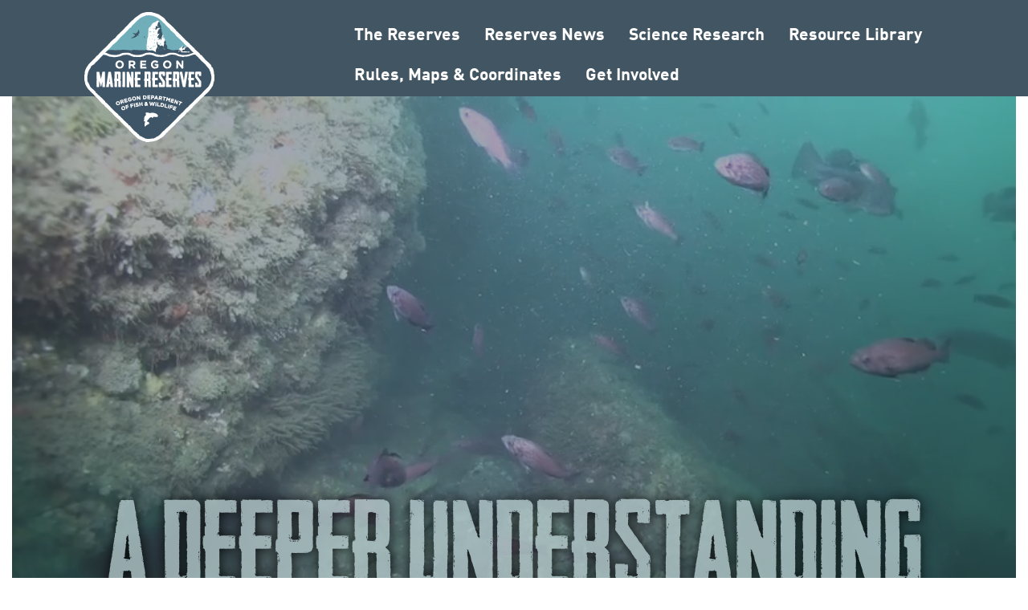

--- FILE ---
content_type: text/html; charset=UTF-8
request_url: https://oregonmarinereserves.com/
body_size: 10733
content:
<!DOCTYPE html>
<!--[if IE 8]><html class="no-js lt-ie9" lang="en-US"><![endif]-->
<!--[if IE 9]><html class="no-js lt-ie10" lang="en-US"><![endif]-->
<!--[if gt IE 8]><!--><html class="no-js" lang="en-US"><!--<![endif]-->
<head>
  <meta charset="UTF-8" />
  <meta http-equiv="X-UA-Compatible" content="IE=10;IE=9;IE=8;IE=7;IE=EDGE,chrome=1" />
  <meta name="viewport" content="width=device-width, initial-scale=1, maximum-scale=1" />

  <meta name="apple-mobile-web-app-title" content="omr" />

  <meta name='robots' content='index, follow, max-image-preview:large, max-snippet:-1, max-video-preview:-1' />

	<!-- This site is optimized with the Yoast SEO plugin v26.7 - https://yoast.com/wordpress/plugins/seo/ -->
	<title>Oregon Marine Reserves - Oregon Department of Fish and Wildlife</title>
	<meta name="description" content="Oregon&#039;s marine reserves are areas in our coastal waters dedicated to conservation and scientific research. Managed by the Oregon Department of Fish and Wildlife." />
	<link rel="canonical" href="https://mail.oregonmarinereserves.com/" />
	<meta property="og:locale" content="en_US" />
	<meta property="og:type" content="website" />
	<meta property="og:title" content="Oregon Marine Reserves - Oregon Department of Fish and Wildlife" />
	<meta property="og:description" content="Oregon&#039;s marine reserves are areas in our coastal waters dedicated to conservation and scientific research. Managed by the Oregon Department of Fish and Wildlife." />
	<meta property="og:url" content="https://mail.oregonmarinereserves.com/" />
	<meta property="og:site_name" content="Oregon Marine Reserves" />
	<meta property="article:modified_time" content="2026-01-13T16:39:06+00:00" />
	<meta property="og:image" content="http://oregonmarinereserves.com/content/uploads/2018/06/oregon_reserves.png" />
	<meta name="twitter:card" content="summary_large_image" />
	<script type="application/ld+json" class="yoast-schema-graph">{"@context":"https://schema.org","@graph":[{"@type":"WebPage","@id":"https://mail.oregonmarinereserves.com/","url":"https://mail.oregonmarinereserves.com/","name":"Oregon Marine Reserves - Oregon Department of Fish and Wildlife","isPartOf":{"@id":"https://mail.oregonmarinereserves.com/#website"},"about":{"@id":"https://mail.oregonmarinereserves.com/#organization"},"primaryImageOfPage":{"@id":"https://mail.oregonmarinereserves.com/#primaryimage"},"image":{"@id":"https://mail.oregonmarinereserves.com/#primaryimage"},"thumbnailUrl":"http://oregonmarinereserves.com/content/uploads/2018/06/oregon_reserves.png","datePublished":"2015-12-30T23:25:58+00:00","dateModified":"2026-01-13T16:39:06+00:00","description":"Oregon's marine reserves are areas in our coastal waters dedicated to conservation and scientific research. Managed by the Oregon Department of Fish and Wildlife.","breadcrumb":{"@id":"https://mail.oregonmarinereserves.com/#breadcrumb"},"inLanguage":"en-US","potentialAction":[{"@type":"ReadAction","target":["https://mail.oregonmarinereserves.com/"]}]},{"@type":"ImageObject","inLanguage":"en-US","@id":"https://mail.oregonmarinereserves.com/#primaryimage","url":"https://oregonmarinereserves.com/content/uploads/2018/06/oregon_reserves.png","contentUrl":"https://oregonmarinereserves.com/content/uploads/2018/06/oregon_reserves.png","width":261,"height":195},{"@type":"BreadcrumbList","@id":"https://mail.oregonmarinereserves.com/#breadcrumb","itemListElement":[{"@type":"ListItem","position":1,"name":"Home"}]},{"@type":"WebSite","@id":"https://mail.oregonmarinereserves.com/#website","url":"https://mail.oregonmarinereserves.com/","name":"Oregon Marine Reserves","description":"Oregon&#039;s marine reserves and marine protected areas","publisher":{"@id":"https://mail.oregonmarinereserves.com/#organization"},"potentialAction":[{"@type":"SearchAction","target":{"@type":"EntryPoint","urlTemplate":"https://mail.oregonmarinereserves.com/?s={search_term_string}"},"query-input":{"@type":"PropertyValueSpecification","valueRequired":true,"valueName":"search_term_string"}}],"inLanguage":"en-US"},{"@type":"Organization","@id":"https://mail.oregonmarinereserves.com/#organization","name":"Oregon Department of Fish and Wildlife","url":"https://mail.oregonmarinereserves.com/","logo":{"@type":"ImageObject","inLanguage":"en-US","@id":"https://mail.oregonmarinereserves.com/#/schema/logo/image/","url":"https://oregonmarinereserves.com/content/uploads/2016/02/ODFW_logo.jpg","contentUrl":"https://oregonmarinereserves.com/content/uploads/2016/02/ODFW_logo.jpg","width":100,"height":130,"caption":"Oregon Department of Fish and Wildlife"},"image":{"@id":"https://mail.oregonmarinereserves.com/#/schema/logo/image/"},"sameAs":["https://www.youtube.com/channel/UCZezeCXE92_2fn8cJvJ7taw"]}]}</script>
	<!-- / Yoast SEO plugin. -->


<link rel='dns-prefetch' href='//www.googletagmanager.com' />
<link rel="alternate" type="application/rss+xml" title="Oregon Marine Reserves &raquo; Feed" href="https://oregonmarinereserves.com/feed/" />
<link rel="alternate" type="application/rss+xml" title="Oregon Marine Reserves &raquo; Comments Feed" href="https://oregonmarinereserves.com/comments/feed/" />
<link rel="alternate" type="text/calendar" title="Oregon Marine Reserves &raquo; iCal Feed" href="https://oregonmarinereserves.com/events/?ical=1" />
<link rel="alternate" title="oEmbed (JSON)" type="application/json+oembed" href="https://oregonmarinereserves.com/wp-json/oembed/1.0/embed?url=https%3A%2F%2Foregonmarinereserves.com%2F" />
<link rel="alternate" title="oEmbed (XML)" type="text/xml+oembed" href="https://oregonmarinereserves.com/wp-json/oembed/1.0/embed?url=https%3A%2F%2Foregonmarinereserves.com%2F&#038;format=xml" />
<style id='wp-img-auto-sizes-contain-inline-css' type='text/css'>
img:is([sizes=auto i],[sizes^="auto," i]){contain-intrinsic-size:3000px 1500px}
/*# sourceURL=wp-img-auto-sizes-contain-inline-css */
</style>
<link rel='stylesheet' id='wp-block-library-css' href='https://oregonmarinereserves.com/wp-includes/css/dist/block-library/style.min.css?ver=6.9' type='text/css' media='all' />
<style id='wp-block-media-text-inline-css' type='text/css'>
.wp-block-media-text{box-sizing:border-box;
  /*!rtl:begin:ignore*/direction:ltr;
  /*!rtl:end:ignore*/display:grid;grid-template-columns:50% 1fr;grid-template-rows:auto}.wp-block-media-text.has-media-on-the-right{grid-template-columns:1fr 50%}.wp-block-media-text.is-vertically-aligned-top>.wp-block-media-text__content,.wp-block-media-text.is-vertically-aligned-top>.wp-block-media-text__media{align-self:start}.wp-block-media-text.is-vertically-aligned-center>.wp-block-media-text__content,.wp-block-media-text.is-vertically-aligned-center>.wp-block-media-text__media,.wp-block-media-text>.wp-block-media-text__content,.wp-block-media-text>.wp-block-media-text__media{align-self:center}.wp-block-media-text.is-vertically-aligned-bottom>.wp-block-media-text__content,.wp-block-media-text.is-vertically-aligned-bottom>.wp-block-media-text__media{align-self:end}.wp-block-media-text>.wp-block-media-text__media{
  /*!rtl:begin:ignore*/grid-column:1;grid-row:1;
  /*!rtl:end:ignore*/margin:0}.wp-block-media-text>.wp-block-media-text__content{direction:ltr;
  /*!rtl:begin:ignore*/grid-column:2;grid-row:1;
  /*!rtl:end:ignore*/padding:0 8%;word-break:break-word}.wp-block-media-text.has-media-on-the-right>.wp-block-media-text__media{
  /*!rtl:begin:ignore*/grid-column:2;grid-row:1
  /*!rtl:end:ignore*/}.wp-block-media-text.has-media-on-the-right>.wp-block-media-text__content{
  /*!rtl:begin:ignore*/grid-column:1;grid-row:1
  /*!rtl:end:ignore*/}.wp-block-media-text__media a{display:block}.wp-block-media-text__media img,.wp-block-media-text__media video{height:auto;max-width:unset;vertical-align:middle;width:100%}.wp-block-media-text.is-image-fill>.wp-block-media-text__media{background-size:cover;height:100%;min-height:250px}.wp-block-media-text.is-image-fill>.wp-block-media-text__media>a{display:block;height:100%}.wp-block-media-text.is-image-fill>.wp-block-media-text__media img{height:1px;margin:-1px;overflow:hidden;padding:0;position:absolute;width:1px;clip:rect(0,0,0,0);border:0}.wp-block-media-text.is-image-fill-element>.wp-block-media-text__media{height:100%;min-height:250px}.wp-block-media-text.is-image-fill-element>.wp-block-media-text__media>a{display:block;height:100%}.wp-block-media-text.is-image-fill-element>.wp-block-media-text__media img{height:100%;object-fit:cover;width:100%}@media (max-width:600px){.wp-block-media-text.is-stacked-on-mobile{grid-template-columns:100%!important}.wp-block-media-text.is-stacked-on-mobile>.wp-block-media-text__media{grid-column:1;grid-row:1}.wp-block-media-text.is-stacked-on-mobile>.wp-block-media-text__content{grid-column:1;grid-row:2}}
/*# sourceURL=https://oregonmarinereserves.com/wp-includes/blocks/media-text/style.min.css */
</style>
<style id='wp-block-paragraph-inline-css' type='text/css'>
.is-small-text{font-size:.875em}.is-regular-text{font-size:1em}.is-large-text{font-size:2.25em}.is-larger-text{font-size:3em}.has-drop-cap:not(:focus):first-letter{float:left;font-size:8.4em;font-style:normal;font-weight:100;line-height:.68;margin:.05em .1em 0 0;text-transform:uppercase}body.rtl .has-drop-cap:not(:focus):first-letter{float:none;margin-left:.1em}p.has-drop-cap.has-background{overflow:hidden}:root :where(p.has-background){padding:1.25em 2.375em}:where(p.has-text-color:not(.has-link-color)) a{color:inherit}p.has-text-align-left[style*="writing-mode:vertical-lr"],p.has-text-align-right[style*="writing-mode:vertical-rl"]{rotate:180deg}
/*# sourceURL=https://oregonmarinereserves.com/wp-includes/blocks/paragraph/style.min.css */
</style>
<style id='global-styles-inline-css' type='text/css'>
:root{--wp--preset--aspect-ratio--square: 1;--wp--preset--aspect-ratio--4-3: 4/3;--wp--preset--aspect-ratio--3-4: 3/4;--wp--preset--aspect-ratio--3-2: 3/2;--wp--preset--aspect-ratio--2-3: 2/3;--wp--preset--aspect-ratio--16-9: 16/9;--wp--preset--aspect-ratio--9-16: 9/16;--wp--preset--color--black: #000000;--wp--preset--color--cyan-bluish-gray: #abb8c3;--wp--preset--color--white: #ffffff;--wp--preset--color--pale-pink: #f78da7;--wp--preset--color--vivid-red: #cf2e2e;--wp--preset--color--luminous-vivid-orange: #ff6900;--wp--preset--color--luminous-vivid-amber: #fcb900;--wp--preset--color--light-green-cyan: #7bdcb5;--wp--preset--color--vivid-green-cyan: #00d084;--wp--preset--color--pale-cyan-blue: #8ed1fc;--wp--preset--color--vivid-cyan-blue: #0693e3;--wp--preset--color--vivid-purple: #9b51e0;--wp--preset--gradient--vivid-cyan-blue-to-vivid-purple: linear-gradient(135deg,rgb(6,147,227) 0%,rgb(155,81,224) 100%);--wp--preset--gradient--light-green-cyan-to-vivid-green-cyan: linear-gradient(135deg,rgb(122,220,180) 0%,rgb(0,208,130) 100%);--wp--preset--gradient--luminous-vivid-amber-to-luminous-vivid-orange: linear-gradient(135deg,rgb(252,185,0) 0%,rgb(255,105,0) 100%);--wp--preset--gradient--luminous-vivid-orange-to-vivid-red: linear-gradient(135deg,rgb(255,105,0) 0%,rgb(207,46,46) 100%);--wp--preset--gradient--very-light-gray-to-cyan-bluish-gray: linear-gradient(135deg,rgb(238,238,238) 0%,rgb(169,184,195) 100%);--wp--preset--gradient--cool-to-warm-spectrum: linear-gradient(135deg,rgb(74,234,220) 0%,rgb(151,120,209) 20%,rgb(207,42,186) 40%,rgb(238,44,130) 60%,rgb(251,105,98) 80%,rgb(254,248,76) 100%);--wp--preset--gradient--blush-light-purple: linear-gradient(135deg,rgb(255,206,236) 0%,rgb(152,150,240) 100%);--wp--preset--gradient--blush-bordeaux: linear-gradient(135deg,rgb(254,205,165) 0%,rgb(254,45,45) 50%,rgb(107,0,62) 100%);--wp--preset--gradient--luminous-dusk: linear-gradient(135deg,rgb(255,203,112) 0%,rgb(199,81,192) 50%,rgb(65,88,208) 100%);--wp--preset--gradient--pale-ocean: linear-gradient(135deg,rgb(255,245,203) 0%,rgb(182,227,212) 50%,rgb(51,167,181) 100%);--wp--preset--gradient--electric-grass: linear-gradient(135deg,rgb(202,248,128) 0%,rgb(113,206,126) 100%);--wp--preset--gradient--midnight: linear-gradient(135deg,rgb(2,3,129) 0%,rgb(40,116,252) 100%);--wp--preset--font-size--small: 13px;--wp--preset--font-size--medium: 20px;--wp--preset--font-size--large: 36px;--wp--preset--font-size--x-large: 42px;--wp--preset--spacing--20: 0.44rem;--wp--preset--spacing--30: 0.67rem;--wp--preset--spacing--40: 1rem;--wp--preset--spacing--50: 1.5rem;--wp--preset--spacing--60: 2.25rem;--wp--preset--spacing--70: 3.38rem;--wp--preset--spacing--80: 5.06rem;--wp--preset--shadow--natural: 6px 6px 9px rgba(0, 0, 0, 0.2);--wp--preset--shadow--deep: 12px 12px 50px rgba(0, 0, 0, 0.4);--wp--preset--shadow--sharp: 6px 6px 0px rgba(0, 0, 0, 0.2);--wp--preset--shadow--outlined: 6px 6px 0px -3px rgb(255, 255, 255), 6px 6px rgb(0, 0, 0);--wp--preset--shadow--crisp: 6px 6px 0px rgb(0, 0, 0);}:where(.is-layout-flex){gap: 0.5em;}:where(.is-layout-grid){gap: 0.5em;}body .is-layout-flex{display: flex;}.is-layout-flex{flex-wrap: wrap;align-items: center;}.is-layout-flex > :is(*, div){margin: 0;}body .is-layout-grid{display: grid;}.is-layout-grid > :is(*, div){margin: 0;}:where(.wp-block-columns.is-layout-flex){gap: 2em;}:where(.wp-block-columns.is-layout-grid){gap: 2em;}:where(.wp-block-post-template.is-layout-flex){gap: 1.25em;}:where(.wp-block-post-template.is-layout-grid){gap: 1.25em;}.has-black-color{color: var(--wp--preset--color--black) !important;}.has-cyan-bluish-gray-color{color: var(--wp--preset--color--cyan-bluish-gray) !important;}.has-white-color{color: var(--wp--preset--color--white) !important;}.has-pale-pink-color{color: var(--wp--preset--color--pale-pink) !important;}.has-vivid-red-color{color: var(--wp--preset--color--vivid-red) !important;}.has-luminous-vivid-orange-color{color: var(--wp--preset--color--luminous-vivid-orange) !important;}.has-luminous-vivid-amber-color{color: var(--wp--preset--color--luminous-vivid-amber) !important;}.has-light-green-cyan-color{color: var(--wp--preset--color--light-green-cyan) !important;}.has-vivid-green-cyan-color{color: var(--wp--preset--color--vivid-green-cyan) !important;}.has-pale-cyan-blue-color{color: var(--wp--preset--color--pale-cyan-blue) !important;}.has-vivid-cyan-blue-color{color: var(--wp--preset--color--vivid-cyan-blue) !important;}.has-vivid-purple-color{color: var(--wp--preset--color--vivid-purple) !important;}.has-black-background-color{background-color: var(--wp--preset--color--black) !important;}.has-cyan-bluish-gray-background-color{background-color: var(--wp--preset--color--cyan-bluish-gray) !important;}.has-white-background-color{background-color: var(--wp--preset--color--white) !important;}.has-pale-pink-background-color{background-color: var(--wp--preset--color--pale-pink) !important;}.has-vivid-red-background-color{background-color: var(--wp--preset--color--vivid-red) !important;}.has-luminous-vivid-orange-background-color{background-color: var(--wp--preset--color--luminous-vivid-orange) !important;}.has-luminous-vivid-amber-background-color{background-color: var(--wp--preset--color--luminous-vivid-amber) !important;}.has-light-green-cyan-background-color{background-color: var(--wp--preset--color--light-green-cyan) !important;}.has-vivid-green-cyan-background-color{background-color: var(--wp--preset--color--vivid-green-cyan) !important;}.has-pale-cyan-blue-background-color{background-color: var(--wp--preset--color--pale-cyan-blue) !important;}.has-vivid-cyan-blue-background-color{background-color: var(--wp--preset--color--vivid-cyan-blue) !important;}.has-vivid-purple-background-color{background-color: var(--wp--preset--color--vivid-purple) !important;}.has-black-border-color{border-color: var(--wp--preset--color--black) !important;}.has-cyan-bluish-gray-border-color{border-color: var(--wp--preset--color--cyan-bluish-gray) !important;}.has-white-border-color{border-color: var(--wp--preset--color--white) !important;}.has-pale-pink-border-color{border-color: var(--wp--preset--color--pale-pink) !important;}.has-vivid-red-border-color{border-color: var(--wp--preset--color--vivid-red) !important;}.has-luminous-vivid-orange-border-color{border-color: var(--wp--preset--color--luminous-vivid-orange) !important;}.has-luminous-vivid-amber-border-color{border-color: var(--wp--preset--color--luminous-vivid-amber) !important;}.has-light-green-cyan-border-color{border-color: var(--wp--preset--color--light-green-cyan) !important;}.has-vivid-green-cyan-border-color{border-color: var(--wp--preset--color--vivid-green-cyan) !important;}.has-pale-cyan-blue-border-color{border-color: var(--wp--preset--color--pale-cyan-blue) !important;}.has-vivid-cyan-blue-border-color{border-color: var(--wp--preset--color--vivid-cyan-blue) !important;}.has-vivid-purple-border-color{border-color: var(--wp--preset--color--vivid-purple) !important;}.has-vivid-cyan-blue-to-vivid-purple-gradient-background{background: var(--wp--preset--gradient--vivid-cyan-blue-to-vivid-purple) !important;}.has-light-green-cyan-to-vivid-green-cyan-gradient-background{background: var(--wp--preset--gradient--light-green-cyan-to-vivid-green-cyan) !important;}.has-luminous-vivid-amber-to-luminous-vivid-orange-gradient-background{background: var(--wp--preset--gradient--luminous-vivid-amber-to-luminous-vivid-orange) !important;}.has-luminous-vivid-orange-to-vivid-red-gradient-background{background: var(--wp--preset--gradient--luminous-vivid-orange-to-vivid-red) !important;}.has-very-light-gray-to-cyan-bluish-gray-gradient-background{background: var(--wp--preset--gradient--very-light-gray-to-cyan-bluish-gray) !important;}.has-cool-to-warm-spectrum-gradient-background{background: var(--wp--preset--gradient--cool-to-warm-spectrum) !important;}.has-blush-light-purple-gradient-background{background: var(--wp--preset--gradient--blush-light-purple) !important;}.has-blush-bordeaux-gradient-background{background: var(--wp--preset--gradient--blush-bordeaux) !important;}.has-luminous-dusk-gradient-background{background: var(--wp--preset--gradient--luminous-dusk) !important;}.has-pale-ocean-gradient-background{background: var(--wp--preset--gradient--pale-ocean) !important;}.has-electric-grass-gradient-background{background: var(--wp--preset--gradient--electric-grass) !important;}.has-midnight-gradient-background{background: var(--wp--preset--gradient--midnight) !important;}.has-small-font-size{font-size: var(--wp--preset--font-size--small) !important;}.has-medium-font-size{font-size: var(--wp--preset--font-size--medium) !important;}.has-large-font-size{font-size: var(--wp--preset--font-size--large) !important;}.has-x-large-font-size{font-size: var(--wp--preset--font-size--x-large) !important;}
/*# sourceURL=global-styles-inline-css */
</style>

<style id='classic-theme-styles-inline-css' type='text/css'>
/*! This file is auto-generated */
.wp-block-button__link{color:#fff;background-color:#32373c;border-radius:9999px;box-shadow:none;text-decoration:none;padding:calc(.667em + 2px) calc(1.333em + 2px);font-size:1.125em}.wp-block-file__button{background:#32373c;color:#fff;text-decoration:none}
/*# sourceURL=/wp-includes/css/classic-themes.min.css */
</style>
<link rel='stylesheet' id='rt-fontawsome-css' href='https://oregonmarinereserves.com/content/plugins/the-post-grid/assets/vendor/font-awesome/css/font-awesome.min.css?ver=7.8.8' type='text/css' media='all' />
<link rel='stylesheet' id='rt-tpg-css' href='https://oregonmarinereserves.com/content/plugins/the-post-grid/assets/css/thepostgrid.min.css?ver=7.8.8' type='text/css' media='all' />
<link rel='stylesheet' id='omr-style-css' href='https://oregonmarinereserves.com/content/themes/omr/assets/css/omr.css?ver=6ef02b20eff54d0fee4011924ea06db1aae7d8eb' type='text/css' media='all' />
<script type="text/javascript" src="https://oregonmarinereserves.com/wp-includes/js/jquery/jquery.min.js?ver=3.7.1" id="jquery-core-js"></script>
<script type="text/javascript" src="https://oregonmarinereserves.com/wp-includes/js/jquery/jquery-migrate.min.js?ver=3.4.1" id="jquery-migrate-js"></script>
<script type="text/javascript" src="https://oregonmarinereserves.com/content/themes/omr/assets/js/head.js?ver=6ef02b20eff54d0fee4011924ea06db1aae7d8eb" id="omr-head-js"></script>

<!-- Google tag (gtag.js) snippet added by Site Kit -->
<!-- Google Analytics snippet added by Site Kit -->
<script type="text/javascript" src="https://www.googletagmanager.com/gtag/js?id=GT-NCHF64B" id="google_gtagjs-js" async></script>
<script type="text/javascript" id="google_gtagjs-js-after">
/* <![CDATA[ */
window.dataLayer = window.dataLayer || [];function gtag(){dataLayer.push(arguments);}
gtag("set","linker",{"domains":["oregonmarinereserves.com"]});
gtag("js", new Date());
gtag("set", "developer_id.dZTNiMT", true);
gtag("config", "GT-NCHF64B", {"googlesitekit_post_type":"page"});
 window._googlesitekit = window._googlesitekit || {}; window._googlesitekit.throttledEvents = []; window._googlesitekit.gtagEvent = (name, data) => { var key = JSON.stringify( { name, data } ); if ( !! window._googlesitekit.throttledEvents[ key ] ) { return; } window._googlesitekit.throttledEvents[ key ] = true; setTimeout( () => { delete window._googlesitekit.throttledEvents[ key ]; }, 5 ); gtag( "event", name, { ...data, event_source: "site-kit" } ); }; 
//# sourceURL=google_gtagjs-js-after
/* ]]> */
</script>
<link rel="https://api.w.org/" href="https://oregonmarinereserves.com/wp-json/" /><link rel="alternate" title="JSON" type="application/json" href="https://oregonmarinereserves.com/wp-json/wp/v2/pages/16" /><meta name="generator" content="WordPress 6.9" />
<link rel='shortlink' href='https://oregonmarinereserves.com/' />
<meta name="generator" content="Site Kit by Google 1.170.0" />        <style>
            :root {
                --tpg-primary-color: #0d6efd;
                --tpg-secondary-color: #0654c4;
                --tpg-primary-light: #c4d0ff
            }

                    </style>
		<meta name="tec-api-version" content="v1"><meta name="tec-api-origin" content="https://oregonmarinereserves.com"><link rel="alternate" href="https://oregonmarinereserves.com/wp-json/tribe/events/v1/" />		<style type="text/css" id="wp-custom-css">
			.bunny {
    width: 150px;
    float: left;
    margin: 30px;
}

#
video.hero-video {
    display: none !important;
}


#
video.hero-video {
    max-height: 400px !important;
}

svg#Layer_1 {
    max-width: 100px;
    display: inline;
}

td {
	padding:50px !important
}


 .related-videos {
        dispLay: none;
      
    }

section.recent-posts {
    display: none;
}

.ftbuttons{
	max-width:500px;
	margin:auto;
	height: 100px;
	
}
.rightbutton{
	float:right;
}
.leftbutton{
	float:left;
}
.fieldnotes
{
	max-width:1500px;
		margin:auto;
}

/*
.page-id-23 .fieldnotes {
    display:none;
}
*/
.wholer
.lefty
{
	float:left;
	max-width:45%;
}
.righty
{
	float:right;
	max-width:45%;
}

		</style>
		</head>

<body class="home wp-singular page-template-default page page-id-16 wp-theme-omr rttpg rttpg-7.8.8 radius-frontend rttpg-body-wrap rttpg-flaticon tribe-no-js page-theres-beneath-surface">
<div id="page" class="hfeed site">
  <a class="skip-link screen-reader-text" href="#content">Skip to content</a>

  <header id="masthead" class="site-header" role="banner">
    <div class="site-container">
      <div class="site-branding">
        <h1 class="site-title"><a class="home-link" href="https://oregonmarinereserves.com/" rel="home">Oregon Marine Reserves</a></h1>
      </div><!-- .site-branding -->

      <nav id="site-navigation" class="main-navigation" role="navigation">
        <button class="menu-toggle" aria-controls="primary-menu" aria-expanded="false">Primary Menu</button>
        <nav class="navigation-menu"><ul id="primary-menu" class="menu"><li id="menu-item-1496" class="menu-item menu-item-type-post_type menu-item-object-page menu-item-has-children menu-item-1496"><a href="https://oregonmarinereserves.com/reserves/">The Reserves</a>
<ul class="sub-menu">
	<li id="menu-item-1497" class="menu-item menu-item-type-post_type menu-item-object-page menu-item-1497"><a href="https://oregonmarinereserves.com/reserves/cape-falcon/">Cape Falcon</a></li>
	<li id="menu-item-1499" class="menu-item menu-item-type-post_type menu-item-object-page menu-item-1499"><a href="https://oregonmarinereserves.com/reserves/cascade-head/">Cascade Head</a></li>
	<li id="menu-item-1500" class="menu-item menu-item-type-post_type menu-item-object-page menu-item-1500"><a href="https://oregonmarinereserves.com/reserves/otter-rock/">Otter Rock</a></li>
	<li id="menu-item-1498" class="menu-item menu-item-type-post_type menu-item-object-page menu-item-1498"><a href="https://oregonmarinereserves.com/reserves/cape-perpetua/">Cape Perpetua</a></li>
	<li id="menu-item-1501" class="menu-item menu-item-type-post_type menu-item-object-page menu-item-1501"><a href="https://oregonmarinereserves.com/reserves/redfish-rocks/">Redfish Rocks</a></li>
</ul>
</li>
<li id="menu-item-2775" class="menu-item menu-item-type-post_type menu-item-object-page menu-item-has-children menu-item-2775"><a href="https://oregonmarinereserves.com/news/">Reserves News</a>
<ul class="sub-menu">
	<li id="menu-item-6104" class="menu-item menu-item-type-post_type menu-item-object-page menu-item-6104"><a href="https://oregonmarinereserves.com/newsletter/">Newsletter</a></li>
</ul>
</li>
<li id="menu-item-1502" class="menu-item menu-item-type-post_type menu-item-object-page menu-item-has-children menu-item-1502"><a href="https://oregonmarinereserves.com/science/">Science Research</a>
<ul class="sub-menu">
	<li id="menu-item-1504" class="menu-item menu-item-type-post_type menu-item-object-page menu-item-1504"><a href="https://oregonmarinereserves.com/science/human-dimensions/">Human Dimensions Research</a></li>
	<li id="menu-item-1503" class="menu-item menu-item-type-post_type menu-item-object-page menu-item-1503"><a href="https://oregonmarinereserves.com/science/ecological/">Ecological Monitoring</a></li>
</ul>
</li>
<li id="menu-item-4422" class="menu-item menu-item-type-post_type menu-item-object-page menu-item-4422"><a href="https://oregonmarinereserves.com/library/">Resource Library</a></li>
<li id="menu-item-6356" class="menu-item menu-item-type-post_type menu-item-object-page menu-item-6356"><a href="https://oregonmarinereserves.com/rules/">Rules, Maps &#038; Coordinates</a></li>
<li id="menu-item-6373" class="menu-item menu-item-type-post_type menu-item-object-page menu-item-has-children menu-item-6373"><a href="https://oregonmarinereserves.com/get-involved/">Get Involved</a>
<ul class="sub-menu">
	<li id="menu-item-6357" class="menu-item menu-item-type-post_type menu-item-object-page menu-item-6357"><a href="https://oregonmarinereserves.com/volunteer-opportunities/">Volunteer Opportunities</a></li>
	<li id="menu-item-6495" class="menu-item menu-item-type-custom menu-item-object-custom menu-item-6495"><a href="https://oregonmarinereserves.com/events/">Events</a></li>
</ul>
</li>
</ul></nav>      </nav><!-- #site-navigation -->
    </div>
    <div class="nav-shelf"></div>
  </header>
  <!-- #masthead -->

  <div id="content" class="site-content">

    



 

<section class="hero video">

	<div class="hero-image">

		<picture>

			<!--[if IE 9]><video style="display: none;"><![endif]-->
      <source media="(min-width: 768px)" srcset="https://oregonmarinereserves.com/content/uploads/2015/12/vlcsnap-2016-01-18-15h36m59s214.jpg">
      <source media="(min-width: 400px)" srcset="https://oregonmarinereserves.com/content/uploads/2015/12/vlcsnap-2016-01-18-15h36m59s214-414x448.jpg">
      <source media="(min-width: 320px)" srcset="https://oregonmarinereserves.com/content/uploads/2015/12/vlcsnap-2016-01-18-15h36m59s214-360x360.jpg">
      <!--[if IE 9]></video><![endif]-->
      <img src="https://oregonmarinereserves.com/content/uploads/2015/12/vlcsnap-2016-01-18-15h36m59s214.jpg" />

		</picture>

	</div>

	
	<video class="hero-video" preload="none" loop="loop" muted="muted" autoplay="" volume="0" poster="https://oregonmarinereserves.com/content/uploads/2015/12/vlcsnap-2016-01-18-15h36m59s214.jpg">

    <source src="https://oregonmarinereserves.com/content/uploads/2015/12/Home.mp4" type="video/mp4">
    <source src="https://oregonmarinereserves.com/content/uploads/2015/12/Home.ogv" type="video/ogg">

    <picture>

			<!--[if IE 9]><video style="display: none;"><![endif]-->
      <source media="(min-width: 768px)" srcset="https://oregonmarinereserves.com/content/uploads/2015/12/vlcsnap-2016-01-18-15h36m59s214.jpg">
      <source media="(min-width: 400px)" srcset="https://oregonmarinereserves.com/content/uploads/2015/12/vlcsnap-2016-01-18-15h36m59s214-414x448.jpg">
      <source media="(min-width: 320px)" srcset="https://oregonmarinereserves.com/content/uploads/2015/12/vlcsnap-2016-01-18-15h36m59s214-360x360.jpg">
      <!--[if IE 9]></video><![endif]-->
      <img src="https://oregonmarinereserves.com/content/uploads/2015/12/vlcsnap-2016-01-18-15h36m59s214.jpg" />

		</picture>

  </video>

	
	<div class="hero-headline"><h3 class="headline">A DEEPER UNDERSTANDING</h3><div>


</section>





  <div id="primary" class="content-area">
    <main id="main" class="site-main" role="main">

      
        
<article id="post-16" class="post-16 page type-page status-publish hentry">
  <header class="entry-header">
    <h1 class="entry-title">There&#8217;s More Beneath the Surface</h1>  </header><!-- .entry-header -->

  <div class="entry-content">
    <p>The spirit of exploration is alive and well in Oregon. Only now, it’s underwater. Oregon’s five marine reserve sites are areas in the ocean dedicated to conservation and scientific research. In the reserves all ocean development and removal of marine life is prohibited. Management and scientific monitoring of the sites is overseen by the Oregon Department of Fish and Wildlife (<a href="https://myodfw.com/" target="_blank" rel="noopener noreferrer">ODFW</a>).</p>
<p><strong><img fetchpriority="high" decoding="async" class="alignleft wp-image-2881 size-full" src="http://oregonmarinereserves.com/content/uploads/2018/06/oregon_reserves.png" alt="" width="261" height="195" />5 Sites:</strong>  Learn about what a marine reserve is, where they are, and why we have marine reserves. We invite you to explore the <a href="https://oregonmarinereserves.com/reserves/cape-falcon/" target="_blank" rel="noopener noreferrer">Cape Falcon</a>, <a href="https://oregonmarinereserves.com/reserves/cascade-head/">Cascade Head</a>, <a href="https://oregonmarinereserves.com/reserves/otter-rock/">Otter Rock</a>, <a href="https://oregonmarinereserves.com/reserves/cape-perpetua/">Cape Perpetua</a>, and <a href="https://oregonmarinereserves.com/reserves/redfish-rocks/">Redfish Rocks</a> sites and discover what lies beneath the surface.</p>
<p>For a state famous for exploration, we’ve only skimmed the surface of our ocean waters. Join us, as we <a href="http://oregonmarinereserves.com/science/" target="_blank" rel="noopener noreferrer">study</a> these areas and learn how to best maintain Oregon’s nearshore ocean resources. There’s a lot more of Oregon to explore.</p>
<hr />
<h3>See What&#8217;s New</h3>
<p><strong><em> Save the Date </em></strong> for the first Nearshore Ecology Program Annual Meeting on March 16th!  <strong><a href="/https://oregonmarinereserves.com/event/nep26/">LEARN MORE →</a></strong></p>
<p><img decoding="async" class="alignnone size-full wp-image-6417" src="http://oregonmarinereserves.com/content/uploads/2025/11/NEP-Save-the-Date-5.png" alt="" width="2560" height="1073" /></p>
<p>&nbsp;</p>
<p>Check out the <strong>Get Involved </strong>page to learn more about volunteer opportunities and events <strong><a href="/get-involved">GO →</a></strong><br />
Browse the <strong>Reserves News</strong> posts and explore research, activities, and discoveries at the reserves <strong><a href="/news">GO →</a></strong></p>
<hr />

      </div><!-- .entry-content -->

  <footer class="entry-footer">

  </footer><!-- .entry-footer -->
</article><!-- #post-## -->

      
      <section class="reserve-callout">

        
        <div class="reserve odd ">

          <div class="image">

            <a href="https://oregonmarinereserves.com/reserves/cape-falcon/">
              <img width="720" height="405" src="https://oregonmarinereserves.com/content/uploads/2016/02/Cape-Falcon_2-720x405.jpg" class="attachment-reserve size-reserve wp-post-image" alt="Cape Falcon Marine Reserve" decoding="async" srcset="https://oregonmarinereserves.com/content/uploads/2016/02/Cape-Falcon_2-720x405.jpg 720w, https://oregonmarinereserves.com/content/uploads/2016/02/Cape-Falcon_2-300x168.jpg 300w, https://oregonmarinereserves.com/content/uploads/2016/02/Cape-Falcon_2-768x431.jpg 768w, https://oregonmarinereserves.com/content/uploads/2016/02/Cape-Falcon_2-1024x575.jpg 1024w, https://oregonmarinereserves.com/content/uploads/2016/02/Cape-Falcon_2.jpg 1300w" sizes="(max-width: 720px) 100vw, 720px" />            </a>

          </div>

          <div class="excerpt-wrapper">

            <h3 class="reserve-title"><a href="https://oregonmarinereserves.com/reserves/cape-falcon/">Cape Falcon</a></h3>

            <p class="excerpt">Oregon&#8217;s northernmost site, located next to the popular Oswald West State Park. Hiking trails provide views out over the reserve from atop the Cape.</p>

            <a class="button reverse" href="https://oregonmarinereserves.com/reserves/cape-falcon/">Learn More</a>

          </div>


        </div>



        
        <div class="reserve even ">

          <div class="image">

            <a href="https://oregonmarinereserves.com/reserves/cascade-head/">
              <img width="720" height="405" src="https://oregonmarinereserves.com/content/uploads/2016/02/Cascade-Head-720x405.jpg" class="attachment-reserve size-reserve wp-post-image" alt="Cascade Head Marine Reserve" decoding="async" srcset="https://oregonmarinereserves.com/content/uploads/2016/02/Cascade-Head-720x405.jpg 720w, https://oregonmarinereserves.com/content/uploads/2016/02/Cascade-Head-300x168.jpg 300w, https://oregonmarinereserves.com/content/uploads/2016/02/Cascade-Head-768x431.jpg 768w, https://oregonmarinereserves.com/content/uploads/2016/02/Cascade-Head-1024x575.jpg 1024w, https://oregonmarinereserves.com/content/uploads/2016/02/Cascade-Head.jpg 1300w" sizes="(max-width: 720px) 100vw, 720px" />            </a>

          </div>

          <div class="excerpt-wrapper">

            <h3 class="reserve-title"><a href="https://oregonmarinereserves.com/reserves/cascade-head/">Cascade Head</a></h3>

            <p class="excerpt">Includes the north portion of the Siletz Reef, home to a wide variety of groundfish species including black rockfish, canary rockfish, lingcod, and kelp greenling.</p>

            <a class="button reverse" href="https://oregonmarinereserves.com/reserves/cascade-head/">Learn More</a>

          </div>


        </div>



        
        <div class="reserve odd ">

          <div class="image">

            <a href="https://oregonmarinereserves.com/reserves/otter-rock/">
              <img width="720" height="405" src="https://oregonmarinereserves.com/content/uploads/2016/02/Otter-Rock_2-720x405.jpg" class="attachment-reserve size-reserve wp-post-image" alt="Otter Rock Marine Reserve" decoding="async" srcset="https://oregonmarinereserves.com/content/uploads/2016/02/Otter-Rock_2-720x405.jpg 720w, https://oregonmarinereserves.com/content/uploads/2016/02/Otter-Rock_2-300x168.jpg 300w, https://oregonmarinereserves.com/content/uploads/2016/02/Otter-Rock_2-768x431.jpg 768w, https://oregonmarinereserves.com/content/uploads/2016/02/Otter-Rock_2-1024x575.jpg 1024w, https://oregonmarinereserves.com/content/uploads/2016/02/Otter-Rock_2.jpg 1300w" sizes="(max-width: 720px) 100vw, 720px" />            </a>

          </div>

          <div class="excerpt-wrapper">

            <h3 class="reserve-title"><a href="https://oregonmarinereserves.com/reserves/otter-rock/">Otter Rock</a></h3>

            <p class="excerpt">Oregon&#8217;s smallest reserve, at 1.2 sq miles. Three offshore islands mark the west boundary. Visitors can explore tidepools, view seals hauled out onto the rocks, or stroll along the beach.</p>

            <a class="button reverse" href="https://oregonmarinereserves.com/reserves/otter-rock/">Learn More</a>

          </div>


        </div>



        
        <div class="reserve even ">

          <div class="image">

            <a href="https://oregonmarinereserves.com/reserves/cape-perpetua/">
              <img width="720" height="405" src="https://oregonmarinereserves.com/content/uploads/2016/02/Cape-Perpetua-720x405.jpg" class="attachment-reserve size-reserve wp-post-image" alt="Cape Perpetua Marine Reserve" decoding="async" srcset="https://oregonmarinereserves.com/content/uploads/2016/02/Cape-Perpetua-720x405.jpg 720w, https://oregonmarinereserves.com/content/uploads/2016/02/Cape-Perpetua-300x168.jpg 300w, https://oregonmarinereserves.com/content/uploads/2016/02/Cape-Perpetua-768x431.jpg 768w, https://oregonmarinereserves.com/content/uploads/2016/02/Cape-Perpetua-1024x575.jpg 1024w, https://oregonmarinereserves.com/content/uploads/2016/02/Cape-Perpetua.jpg 1300w" sizes="(max-width: 720px) 100vw, 720px" />            </a>

          </div>

          <div class="excerpt-wrapper">

            <h3 class="reserve-title"><a href="https://oregonmarinereserves.com/reserves/cape-perpetua/">Cape Perpetua</a></h3>

            <p class="excerpt">Home to some of the most biologically diverse rocky shores anywhere in the Pacific Northwest. Underwater you’ll find extensive soft bottom habitats and a deep, isolated rocky reef.</p>

            <a class="button reverse" href="https://oregonmarinereserves.com/reserves/cape-perpetua/">Learn More</a>

          </div>


        </div>



        
        <div class="reserve odd ">

          <div class="image">

            <a href="https://oregonmarinereserves.com/reserves/redfish-rocks/">
              <img width="720" height="405" src="https://oregonmarinereserves.com/content/uploads/2016/02/Redfish-Rocks-720x405.jpg" class="attachment-reserve size-reserve wp-post-image" alt="Redfish Rocks Marine Reserve" decoding="async" srcset="https://oregonmarinereserves.com/content/uploads/2016/02/Redfish-Rocks-720x405.jpg 720w, https://oregonmarinereserves.com/content/uploads/2016/02/Redfish-Rocks-300x168.jpg 300w, https://oregonmarinereserves.com/content/uploads/2016/02/Redfish-Rocks-768x431.jpg 768w, https://oregonmarinereserves.com/content/uploads/2016/02/Redfish-Rocks-1024x575.jpg 1024w, https://oregonmarinereserves.com/content/uploads/2016/02/Redfish-Rocks.jpg 1300w" sizes="(max-width: 720px) 100vw, 720px" />            </a>

          </div>

          <div class="excerpt-wrapper">

            <h3 class="reserve-title"><a href="https://oregonmarinereserves.com/reserves/redfish-rocks/">Redfish Rocks</a></h3>

            <p class="excerpt">Five islands are visible from shore. Underwater is an extensive rocky reef. Kelp beds can be found between the islands and shore. These habitats support a diversity of fish, invertebrates, and seaweeds.</p>

            <a class="button reverse" href="https://oregonmarinereserves.com/reserves/redfish-rocks/">Learn More</a>

          </div>


        </div>



        


      </section>


      

      <section class="recent-posts">

  

  <div class="wrapper">
<article id="post-6566" class="post-6566 post type-post status-publish format-standard has-post-thumbnail hentry category-human-dimensions has-post-img">
  <div class="featured-image"><img width="420" height="300" src="https://oregonmarinereserves.com/content/uploads/2025/10/HD-Snapshots-Panel-420x300.png" class="attachment-preview size-preview wp-post-image" alt="" decoding="async" /></div>  <div class="entry-wrapper">
    <header class="entry-header">
            <div class="entry-meta"><span class="posted-on"><time class="entry-date published" datetime="2025-10-27T17:04:38-07:00">10.27.25</time></span></div>
            <h1 class="entry-title"><a href="https://oregonmarinereserves.com/2025/10/27/human-dimensions-highlights-2025/" rel="bookmark">Human Dimensions Highlights &#8211; 2025</a></h1>

    </header><!-- .entry-header -->

    <div class="entry-summary">
      <p>Photo: Snapshots of Human Dimensions activities in 2025 featuring the April community meetings and events supporting the Ocean Values of Spanish-Speaking Oregonians project. Economic Analysis Reveals Job and Income Generation <a class="meta-nav" href="https://oregonmarinereserves.com/2025/10/27/human-dimensions-highlights-2025/">Read More</a></p>
    </div><!-- .entry-summary -->

    <footer class="entry-footer">
      <span class="cat-links"><strong>Filed under:</strong> <a href="https://oregonmarinereserves.com/category/human-dimensions/" rel="tag">Human Dimensions</a></span>    </footer><!-- .entry-footer -->

  </div>
</article><!-- #post-## -->

<article id="post-6536" class="post-6536 post type-post status-publish format-standard has-post-thumbnail hentry category-ecological has-post-img">
  <div class="featured-image"><img width="420" height="300" src="https://oregonmarinereserves.com/content/uploads/2025/10/Eco-Fieldwork-Snapshot.-png-420x300.png" class="attachment-preview size-preview wp-post-image" alt="" decoding="async" /></div>  <div class="entry-wrapper">
    <header class="entry-header">
            <div class="entry-meta"><span class="posted-on"><time class="entry-date published" datetime="2025-10-27T15:37:27-07:00">10.27.25</time></span></div>
            <h1 class="entry-title"><a href="https://oregonmarinereserves.com/2025/10/27/reports-from-the-field-2025/" rel="bookmark">Reports from the Field &#8211; 2025</a></h1>

    </header><!-- .entry-header -->

    <div class="entry-summary">
      <p>Photo: Snapshots of 2025 ecological field work featuring a wolf eel caught during a longline survey at Redfish Rocks, intertidal survey at Otter Rock, and SCUBA surveys at Cascade Head. <a class="meta-nav" href="https://oregonmarinereserves.com/2025/10/27/reports-from-the-field-2025/">Read More</a></p>
    </div><!-- .entry-summary -->

    <footer class="entry-footer">
      <span class="cat-links"><strong>Filed under:</strong> <a href="https://oregonmarinereserves.com/category/ecological/" rel="tag">Ecology</a></span>    </footer><!-- .entry-footer -->

  </div>
</article><!-- #post-## -->

<article id="post-6518" class="post-6518 post type-post status-publish format-standard has-post-thumbnail hentry category-announcements category-human-dimensions has-post-img">
  <div class="featured-image"><img width="420" height="300" src="https://oregonmarinereserves.com/content/uploads/2025/10/2025-04-17-19.01.56-420x300.jpg" class="attachment-preview size-preview wp-post-image" alt="" decoding="async" /></div>  <div class="entry-wrapper">
    <header class="entry-header">
            <div class="entry-meta"><span class="posted-on"><time class="entry-date published" datetime="2025-10-20T15:27:49-07:00">10.20.25</time></span></div>
            <h1 class="entry-title"><a href="https://oregonmarinereserves.com/2025/10/20/community-meetings-inform-social-science-research-plan/" rel="bookmark">Measuring What Matters: Community Meetings Inform Social Science Research Plan</a></h1>

    </header><!-- .entry-header -->

    <div class="entry-summary">
      <p>Photo: Community meeting participants rank their top well-being indicators. ODFW is building a long-term plan to better understand how people use, relate to, and value the marine reserves. This will <a class="meta-nav" href="https://oregonmarinereserves.com/2025/10/20/community-meetings-inform-social-science-research-plan/">Read More</a></p>
    </div><!-- .entry-summary -->

    <footer class="entry-footer">
      <span class="cat-links"><strong>Filed under:</strong> <a href="https://oregonmarinereserves.com/category/announcements/" rel="tag">Announcements</a>, <a href="https://oregonmarinereserves.com/category/human-dimensions/" rel="tag">Human Dimensions</a></span>    </footer><!-- .entry-footer -->

  </div>
</article><!-- #post-## -->

<article id="post-6014" class="post-6014 post type-post status-publish format-standard has-post-thumbnail hentry category-announcements category-human-dimensions has-post-img">
  <div class="featured-image"><img width="420" height="300" src="https://oregonmarinereserves.com/content/uploads/2023/11/BC_MPA_Guides2-420x300.png" class="attachment-preview size-preview wp-post-image" alt="" decoding="async" /></div>  <div class="entry-wrapper">
    <header class="entry-header">
            <div class="entry-meta"><span class="posted-on"><time class="entry-date published" datetime="2023-11-22T00:02:24-08:00">11.22.23</time></span></div>
            <h1 class="entry-title"><a href="https://oregonmarinereserves.com/2023/11/22/bc-best-practices-guide/" rel="bookmark">Oregon Featured in B.C Best Practices Guide for Marine Protected Area Network Planning</a></h1>

    </header><!-- .entry-header -->

    <div class="entry-summary">
      <p>Oregon&#8217;s human dimensions monitoring program was recognized in a  marine protected area monitoring best practices guide put our by Nature United, Canada. <a class="meta-nav" href="https://oregonmarinereserves.com/2023/11/22/bc-best-practices-guide/">Read More</a></p>
    </div><!-- .entry-summary -->

    <footer class="entry-footer">
      <span class="cat-links"><strong>Filed under:</strong> <a href="https://oregonmarinereserves.com/category/announcements/" rel="tag">Announcements</a>, <a href="https://oregonmarinereserves.com/category/human-dimensions/" rel="tag">Human Dimensions</a></span>    </footer><!-- .entry-footer -->

  </div>
</article><!-- #post-## -->

<article id="post-6005" class="post-6005 post type-post status-publish format-standard has-post-thumbnail hentry category-human-dimensions tag-cape-falcon tag-cape-perpetua tag-cascade-head tag-fieldwork tag-otter-rock tag-redfish-rocks reserve_category-cape-falcon reserve_category-cape-perpetua reserve_category-cascade-head reserve_category-otter-rock reserve_category-redfish-rocks has-post-img">
  <div class="featured-image"><img width="420" height="300" src="https://oregonmarinereserves.com/content/uploads/2023/11/HD_Collage-420x300.jpg" class="attachment-preview size-preview wp-post-image" alt="" decoding="async" /></div>  <div class="entry-wrapper">
    <header class="entry-header">
            <div class="entry-meta"><span class="posted-on"><time class="entry-date published" datetime="2023-11-21T23:18:14-08:00">11.21.23</time></span></div>
            <h1 class="entry-title"><a href="https://oregonmarinereserves.com/2023/11/21/human-dimensions-highlights-fall-2023/" rel="bookmark">Human Dimensions Highlights &#8211; Fall 2023</a></h1>

    </header><!-- .entry-header -->

    <div class="entry-summary">
      <p>Over the last several months our  human dimensions projects  have been busy gathering data. <a class="meta-nav" href="https://oregonmarinereserves.com/2023/11/21/human-dimensions-highlights-fall-2023/">Read More</a></p>
    </div><!-- .entry-summary -->

    <footer class="entry-footer">
      <span class="cat-links"><strong>Filed under:</strong> <a href="https://oregonmarinereserves.com/reserve-type/cape-falcon/" rel="tag">Cape Falcon</a>, <a href="https://oregonmarinereserves.com/reserve-type/cape-perpetua/" rel="tag">Cape Perpetua</a>, <a href="https://oregonmarinereserves.com/reserve-type/cascade-head/" rel="tag">Cascade Head</a>, <a href="https://oregonmarinereserves.com/reserve-type/otter-rock/" rel="tag">Otter Rock</a>, <a href="https://oregonmarinereserves.com/reserve-type/redfish-rocks/" rel="tag">Redfish Rocks</a>, <a href="https://oregonmarinereserves.com/category/human-dimensions/" rel="tag">Human Dimensions</a></span>    </footer><!-- .entry-footer -->

  </div>
</article><!-- #post-## -->
</div>
  <a class="button" href="news">View all news</a>


</section>



    </main><!-- #main -->
  </div><!-- #primary -->


</div>
		
<!-- #content -->

  <footer id="colophon" class="site-footer" role="contentinfo">
  	<div class="footer-content">

      <div class="footer-first">

        <div class="odfw">

          <a target="_blank" href="https://myodfw.com/">
            <img title="Visit the Oregon Department of Fish and Wildlife" alt="Visit the Oregon Department of Fish and Wildlife" src="https://oregonmarinereserves.com/content/themes/omr/assets/img/odfw-logo.png" />
          </a>

        </div>

        <div class="footer-nav">

          <nav class="navigation-menu"><ul id="menu-footer-nav" class="footer-menu"><li id="menu-item-2772" class="menu-item menu-item-type-post_type menu-item-object-page menu-item-2772"><a href="https://oregonmarinereserves.com/media/">Photos &#038; Videos</a></li>
<li id="menu-item-1510" class="menu-item menu-item-type-post_type menu-item-object-page menu-item-1510"><a href="https://oregonmarinereserves.com/team/">Our Team</a></li>
<li id="menu-item-1531" class="menu-item menu-item-type-post_type menu-item-object-page menu-item-1531"><a href="https://oregonmarinereserves.com/partners/">Our Partners</a></li>
<li id="menu-item-1508" class="menu-item menu-item-type-post_type menu-item-object-page menu-item-1508"><a href="https://oregonmarinereserves.com/contact/">Contact Us</a></li>
<li id="menu-item-1534" class="menu-item menu-item-type-post_type menu-item-object-page menu-item-1534"><a href="https://oregonmarinereserves.com/search/">Search</a></li>
</ul></nav>
          <div class="address"><p>2040 SE Marine Science Dr.<br />
Newport, OR 97365</p>
</div>

        </div>

      </div>

      <div class="footer-second">

        <div class="social">

          <nav class="navigation-menu"><ul id="menu-social-menu" class="social-menu"><li id="menu-item-63" class="flickr menu-item menu-item-type-custom menu-item-object-custom menu-item-63"><a target="_blank" href="https://www.flickr.com/photos/ormarinereserves/">Flickr</a></li>
<li id="menu-item-1517" class="youtube menu-item menu-item-type-custom menu-item-object-custom menu-item-1517"><a target="_blank" href="https://www.youtube.com/channel/UCZezeCXE92_2fn8cJvJ7taw">YouTube</a></li>
</ul></nav>
        </div>

        
        <div class="newsletter">

          <form id="email_signup_form">

            <label>Keep Up With Us
              <div class="field-wrapper">
                <input type="text" class="footer-email" name="email" id="email" placeholder="Enter your email address" required />
                <img class="submit-small" src="https://oregonmarinereserves.com/content/themes/omr/assets/img/icons/submit-small.png" alt="submit" />
              </div>
            </label>

            <input type="button" id="btn_email_signup_submit" value="Signup" />
            <div id="email_signup_spinner" class="email_signup_status" style="display: none;">Submitting....</div>
            <div id="email_signup_success" class="email_signup_status" style="display: none;">Signup Successful!</div>

            <input type="checkbox" name="subscribe_news" id="subscribe_news" value="1" checked="checked">

          </form>

          <script type="text/javascript">
            var SIGNUP_NONCE = '68ddf817c8196';
          </script>

        </div>

        
      </div>

    </div>

  </footer><!-- #colophon -->
</div><!-- #page -->

<script type="speculationrules">
{"prefetch":[{"source":"document","where":{"and":[{"href_matches":"/*"},{"not":{"href_matches":["/wp-*.php","/wp-admin/*","/content/uploads/*","/content/*","/content/plugins/*","/content/themes/omr/*","/*\\?(.+)"]}},{"not":{"selector_matches":"a[rel~=\"nofollow\"]"}},{"not":{"selector_matches":".no-prefetch, .no-prefetch a"}}]},"eagerness":"conservative"}]}
</script>
		<script>
		( function ( body ) {
			'use strict';
			body.className = body.className.replace( /\btribe-no-js\b/, 'tribe-js' );
		} )( document.body );
		</script>
		<script> /* <![CDATA[ */var tribe_l10n_datatables = {"aria":{"sort_ascending":": activate to sort column ascending","sort_descending":": activate to sort column descending"},"length_menu":"Show _MENU_ entries","empty_table":"No data available in table","info":"Showing _START_ to _END_ of _TOTAL_ entries","info_empty":"Showing 0 to 0 of 0 entries","info_filtered":"(filtered from _MAX_ total entries)","zero_records":"No matching records found","search":"Search:","all_selected_text":"All items on this page were selected. ","select_all_link":"Select all pages","clear_selection":"Clear Selection.","pagination":{"all":"All","next":"Next","previous":"Previous"},"select":{"rows":{"0":"","_":": Selected %d rows","1":": Selected 1 row"}},"datepicker":{"dayNames":["Sunday","Monday","Tuesday","Wednesday","Thursday","Friday","Saturday"],"dayNamesShort":["Sun","Mon","Tue","Wed","Thu","Fri","Sat"],"dayNamesMin":["S","M","T","W","T","F","S"],"monthNames":["January","February","March","April","May","June","July","August","September","October","November","December"],"monthNamesShort":["January","February","March","April","May","June","July","August","September","October","November","December"],"monthNamesMin":["Jan","Feb","Mar","Apr","May","Jun","Jul","Aug","Sep","Oct","Nov","Dec"],"nextText":"Next","prevText":"Prev","currentText":"Today","closeText":"Done","today":"Today","clear":"Clear"}};/* ]]> */ </script><script type="text/javascript" src="https://oregonmarinereserves.com/content/plugins/the-events-calendar/common/build/js/user-agent.js?ver=da75d0bdea6dde3898df" id="tec-user-agent-js"></script>
<script type="text/javascript" id="omr-js-extra">
/* <![CDATA[ */
var wpURLs = {"template_directory_uri":"https://oregonmarinereserves.com/content/themes/omr","stylesheet_directory_uri":"https://oregonmarinereserves.com/content/themes/omr","siteurl":"http://oregonmarinereserves.com","wpurl":"https://oregonmarinereserves.com","url":"https://oregonmarinereserves.com"};
//# sourceURL=omr-js-extra
/* ]]> */
</script>
<script type="text/javascript" src="https://oregonmarinereserves.com/content/themes/omr/assets/js/omr.js?ver=6ef02b20eff54d0fee4011924ea06db1aae7d8eb" id="omr-js"></script>

</body>
</html>


--- FILE ---
content_type: image/svg+xml
request_url: https://oregonmarinereserves.com/content/themes/omr/assets/img/icons/youtube.svg
body_size: -28
content:
<svg id="Layer_1" data-name="Layer 1" xmlns="http://www.w3.org/2000/svg" viewBox="0 0 24 18"><defs><style>.cls-1{fill:#495662;}</style></defs><title>youtube</title><path class="cls-1" d="M19.5,3H4.5A4.51,4.51,0,0,0,0,7.5v9A4.51,4.51,0,0,0,4.5,21h15A4.51,4.51,0,0,0,24,16.5v-9A4.51,4.51,0,0,0,19.5,3ZM9,18V6l7.5,6Z" transform="translate(0 -3)"/></svg>


--- FILE ---
content_type: text/javascript
request_url: https://oregonmarinereserves.com/content/themes/omr/assets/js/omr.js?ver=6ef02b20eff54d0fee4011924ea06db1aae7d8eb
body_size: 24135
content:
/*! omr - v0.1.0
 * http://www.omr.com
 * Copyright (c) 2016; */

function submit_email_signup() {
    return jQuery(".email_signup_status").hide(), jQuery("#email").val() ? jQuery("#subscribe_news").prop("checked") || jQuery("#subscribe_meetings").prop("checked") ? void (bInSignup || (bInSignup = !0, 
    jQuery("#email_signup_spinner").show(), jQuery.ajax({
        url: "/wp-json/omr/v1/subscribe/",
        type: "POST",
        dataType: "json",
        data: {
            email: jQuery("#email").val(),
            firstname: jQuery("#firstname").val(),
            lastname: jQuery("#lastname").val(),
            nonce: SIGNUP_NONCE,
            subscribe_news: jQuery("#subscribe_news").prop("checked"),
            subscribe_meetings: jQuery("#subscribe_meetings").prop("checked")
        }
    }).done(function(data) {
        "Success" == data[0] && jQuery("#email_signup_success").show();
    }).fail(function(data) {
        "invalid_email" == data.code ? alert("Email address is invalid, please enter a valid email and try again.") : alert("There was an error processing the request, please refresh the page and try again.");
    }).always(function() {
        jQuery("#email_signup_spinner").hide(), bInSignup = !1;
    }))) : void alert("At least one of the subscription options must be checked.") : void alert("Email address is required");
}

function headerEffect() {
    var st = jQuery(this).scrollTop();
    st > lastScrollTop && Main.position().top - Window.scrollTop() <= -headerTotal ? Header.addClass("minimized") : Main.position().top - Window.scrollTop() >= -headerTotal && Header.removeClass("minimized"), 
    lastScrollTop = st;
}

function taxonomyURL() {
    if (jQuery("body").hasClass("post-type-archive-video")) {
        var cat_navs = jQuery(".cat_nav li>a"), footer_navs = jQuery(".cat-links a");
        cat_navs.each(function() {
            var catlink = jQuery(this).attr("href");
            jQuery(this).attr("href", catlink + "?post_type=video");
        }), footer_navs.each(function() {
            var catlink = jQuery(this).attr("href");
            jQuery(this).attr("href", catlink + "?post_type=video");
        });
    }
}

!function(window, document, $, undefined) {
    "use strict";
    var H = $("html"), W = $(window), D = $(document), F = $.fancybox = function() {
        F.open.apply(this, arguments);
    }, IE = navigator.userAgent.match(/msie/i), didUpdate = null, isTouch = document.createTouch !== undefined, isQuery = function(obj) {
        return obj && obj.hasOwnProperty && obj instanceof $;
    }, isString = function(str) {
        return str && "string" === $.type(str);
    }, isPercentage = function(str) {
        return isString(str) && str.indexOf("%") > 0;
    }, isScrollable = function(el) {
        return el && !(el.style.overflow && "hidden" === el.style.overflow) && (el.clientWidth && el.scrollWidth > el.clientWidth || el.clientHeight && el.scrollHeight > el.clientHeight);
    }, getScalar = function(orig, dim) {
        var value = parseInt(orig, 10) || 0;
        return dim && isPercentage(orig) && (value = F.getViewport()[dim] / 100 * value), 
        Math.ceil(value);
    }, getValue = function(value, dim) {
        return getScalar(value, dim) + "px";
    };
    $.extend(F, {
        version: "2.1.5",
        defaults: {
            padding: 15,
            margin: 20,
            width: 800,
            height: 600,
            minWidth: 100,
            minHeight: 100,
            maxWidth: 9999,
            maxHeight: 9999,
            pixelRatio: 1,
            autoSize: !0,
            autoHeight: !1,
            autoWidth: !1,
            autoResize: !0,
            autoCenter: !isTouch,
            fitToView: !0,
            aspectRatio: !1,
            topRatio: .5,
            leftRatio: .5,
            scrolling: "auto",
            wrapCSS: "",
            arrows: !0,
            closeBtn: !0,
            closeClick: !1,
            nextClick: !1,
            mouseWheel: !0,
            autoPlay: !1,
            playSpeed: 3e3,
            preload: 3,
            modal: !1,
            loop: !0,
            ajax: {
                dataType: "html",
                headers: {
                    "X-fancyBox": !0
                }
            },
            iframe: {
                scrolling: "auto",
                preload: !0
            },
            swf: {
                wmode: "transparent",
                allowfullscreen: "true",
                allowscriptaccess: "always"
            },
            keys: {
                next: {
                    13: "left",
                    34: "up",
                    39: "left",
                    40: "up"
                },
                prev: {
                    8: "right",
                    33: "down",
                    37: "right",
                    38: "down"
                },
                close: [ 27 ],
                play: [ 32 ],
                toggle: [ 70 ]
            },
            direction: {
                next: "left",
                prev: "right"
            },
            scrollOutside: !0,
            index: 0,
            type: null,
            href: null,
            content: null,
            title: null,
            tpl: {
                wrap: '<div class="fancybox-wrap" tabIndex="-1"><div class="fancybox-skin"><div class="fancybox-outer"><div class="fancybox-inner"></div></div></div></div>',
                image: '<img class="fancybox-image" src="{href}" alt="" />',
                iframe: '<iframe id="fancybox-frame{rnd}" name="fancybox-frame{rnd}" class="fancybox-iframe" frameborder="0" vspace="0" hspace="0" webkitAllowFullScreen mozallowfullscreen allowFullScreen' + (IE ? ' allowtransparency="true"' : "") + "></iframe>",
                error: '<p class="fancybox-error">The requested content cannot be loaded.<br/>Please try again later.</p>',
                closeBtn: '<a title="Close" class="fancybox-item fancybox-close" href="javascript:;"></a>',
                next: '<a title="Next" class="fancybox-nav fancybox-next" href="javascript:;"><span></span></a>',
                prev: '<a title="Previous" class="fancybox-nav fancybox-prev" href="javascript:;"><span></span></a>'
            },
            openEffect: "fade",
            openSpeed: 250,
            openEasing: "swing",
            openOpacity: !0,
            openMethod: "zoomIn",
            closeEffect: "fade",
            closeSpeed: 250,
            closeEasing: "swing",
            closeOpacity: !0,
            closeMethod: "zoomOut",
            nextEffect: "elastic",
            nextSpeed: 250,
            nextEasing: "swing",
            nextMethod: "changeIn",
            prevEffect: "elastic",
            prevSpeed: 250,
            prevEasing: "swing",
            prevMethod: "changeOut",
            helpers: {
                overlay: !0,
                title: !0
            },
            onCancel: $.noop,
            beforeLoad: $.noop,
            afterLoad: $.noop,
            beforeShow: $.noop,
            afterShow: $.noop,
            beforeChange: $.noop,
            beforeClose: $.noop,
            afterClose: $.noop
        },
        group: {},
        opts: {},
        previous: null,
        coming: null,
        current: null,
        isActive: !1,
        isOpen: !1,
        isOpened: !1,
        wrap: null,
        skin: null,
        outer: null,
        inner: null,
        player: {
            timer: null,
            isActive: !1
        },
        ajaxLoad: null,
        imgPreload: null,
        transitions: {},
        helpers: {},
        open: function(group, opts) {
            return group && ($.isPlainObject(opts) || (opts = {}), !1 !== F.close(!0)) ? ($.isArray(group) || (group = isQuery(group) ? $(group).get() : [ group ]), 
            $.each(group, function(i, element) {
                var href, title, content, type, rez, hrefParts, selector, obj = {};
                "object" === $.type(element) && (element.nodeType && (element = $(element)), isQuery(element) ? (obj = {
                    href: element.data("fancybox-href") || element.attr("href"),
                    title: element.data("fancybox-title") || element.attr("title"),
                    isDom: !0,
                    element: element
                }, $.metadata && $.extend(!0, obj, element.metadata())) : obj = element), href = opts.href || obj.href || (isString(element) ? element : null), 
                title = opts.title !== undefined ? opts.title : obj.title || "", content = opts.content || obj.content, 
                type = content ? "html" : opts.type || obj.type, !type && obj.isDom && (type = element.data("fancybox-type"), 
                type || (rez = element.prop("class").match(/fancybox\.(\w+)/), type = rez ? rez[1] : null)), 
                isString(href) && (type || (F.isImage(href) ? type = "image" : F.isSWF(href) ? type = "swf" : "#" === href.charAt(0) ? type = "inline" : isString(element) && (type = "html", 
                content = element)), "ajax" === type && (hrefParts = href.split(/\s+/, 2), href = hrefParts.shift(), 
                selector = hrefParts.shift())), content || ("inline" === type ? href ? content = $(isString(href) ? href.replace(/.*(?=#[^\s]+$)/, "") : href) : obj.isDom && (content = element) : "html" === type ? content = href : type || href || !obj.isDom || (type = "inline", 
                content = element)), $.extend(obj, {
                    href: href,
                    type: type,
                    content: content,
                    title: title,
                    selector: selector
                }), group[i] = obj;
            }), F.opts = $.extend(!0, {}, F.defaults, opts), opts.keys !== undefined && (F.opts.keys = opts.keys ? $.extend({}, F.defaults.keys, opts.keys) : !1), 
            F.group = group, F._start(F.opts.index)) : void 0;
        },
        cancel: function() {
            var coming = F.coming;
            coming && !1 !== F.trigger("onCancel") && (F.hideLoading(), F.ajaxLoad && F.ajaxLoad.abort(), 
            F.ajaxLoad = null, F.imgPreload && (F.imgPreload.onload = F.imgPreload.onerror = null), 
            coming.wrap && coming.wrap.stop(!0, !0).trigger("onReset").remove(), F.coming = null, 
            F.current || F._afterZoomOut(coming));
        },
        close: function(event) {
            F.cancel(), !1 !== F.trigger("beforeClose") && (F.unbindEvents(), F.isActive && (F.isOpen && event !== !0 ? (F.isOpen = F.isOpened = !1, 
            F.isClosing = !0, $(".fancybox-item, .fancybox-nav").remove(), F.wrap.stop(!0, !0).removeClass("fancybox-opened"), 
            F.transitions[F.current.closeMethod]()) : ($(".fancybox-wrap").stop(!0).trigger("onReset").remove(), 
            F._afterZoomOut())));
        },
        play: function(action) {
            var clear = function() {
                clearTimeout(F.player.timer);
            }, set = function() {
                clear(), F.current && F.player.isActive && (F.player.timer = setTimeout(F.next, F.current.playSpeed));
            }, stop = function() {
                clear(), D.unbind(".player"), F.player.isActive = !1, F.trigger("onPlayEnd");
            }, start = function() {
                F.current && (F.current.loop || F.current.index < F.group.length - 1) && (F.player.isActive = !0, 
                D.bind({
                    "onCancel.player beforeClose.player": stop,
                    "onUpdate.player": set,
                    "beforeLoad.player": clear
                }), set(), F.trigger("onPlayStart"));
            };
            action === !0 || !F.player.isActive && action !== !1 ? start() : stop();
        },
        next: function(direction) {
            var current = F.current;
            current && (isString(direction) || (direction = current.direction.next), F.jumpto(current.index + 1, direction, "next"));
        },
        prev: function(direction) {
            var current = F.current;
            current && (isString(direction) || (direction = current.direction.prev), F.jumpto(current.index - 1, direction, "prev"));
        },
        jumpto: function(index, direction, router) {
            var current = F.current;
            current && (index = getScalar(index), F.direction = direction || current.direction[index >= current.index ? "next" : "prev"], 
            F.router = router || "jumpto", current.loop && (0 > index && (index = current.group.length + index % current.group.length), 
            index %= current.group.length), current.group[index] !== undefined && (F.cancel(), 
            F._start(index)));
        },
        reposition: function(e, onlyAbsolute) {
            var pos, current = F.current, wrap = current ? current.wrap : null;
            wrap && (pos = F._getPosition(onlyAbsolute), e && "scroll" === e.type ? (delete pos.position, 
            wrap.stop(!0, !0).animate(pos, 200)) : (wrap.css(pos), current.pos = $.extend({}, current.dim, pos)));
        },
        update: function(e) {
            var type = e && e.type, anyway = !type || "orientationchange" === type;
            anyway && (clearTimeout(didUpdate), didUpdate = null), F.isOpen && !didUpdate && (didUpdate = setTimeout(function() {
                var current = F.current;
                current && !F.isClosing && (F.wrap.removeClass("fancybox-tmp"), (anyway || "load" === type || "resize" === type && current.autoResize) && F._setDimension(), 
                "scroll" === type && current.canShrink || F.reposition(e), F.trigger("onUpdate"), 
                didUpdate = null);
            }, anyway && !isTouch ? 0 : 300));
        },
        toggle: function(action) {
            F.isOpen && (F.current.fitToView = "boolean" === $.type(action) ? action : !F.current.fitToView, 
            isTouch && (F.wrap.removeAttr("style").addClass("fancybox-tmp"), F.trigger("onUpdate")), 
            F.update());
        },
        hideLoading: function() {
            D.unbind(".loading"), $("#fancybox-loading").remove();
        },
        showLoading: function() {
            var el, viewport;
            F.hideLoading(), el = $('<div id="fancybox-loading"><div></div></div>').click(F.cancel).appendTo("body"), 
            D.bind("keydown.loading", function(e) {
                27 === (e.which || e.keyCode) && (e.preventDefault(), F.cancel());
            }), F.defaults.fixed || (viewport = F.getViewport(), el.css({
                position: "absolute",
                top: .5 * viewport.h + viewport.y,
                left: .5 * viewport.w + viewport.x
            }));
        },
        getViewport: function() {
            var locked = F.current && F.current.locked || !1, rez = {
                x: W.scrollLeft(),
                y: W.scrollTop()
            };
            return locked ? (rez.w = locked[0].clientWidth, rez.h = locked[0].clientHeight) : (rez.w = isTouch && window.innerWidth ? window.innerWidth : W.width(), 
            rez.h = isTouch && window.innerHeight ? window.innerHeight : W.height()), rez;
        },
        unbindEvents: function() {
            F.wrap && isQuery(F.wrap) && F.wrap.unbind(".fb"), D.unbind(".fb"), W.unbind(".fb");
        },
        bindEvents: function() {
            var keys, current = F.current;
            current && (W.bind("orientationchange.fb" + (isTouch ? "" : " resize.fb") + (current.autoCenter && !current.locked ? " scroll.fb" : ""), F.update), 
            keys = current.keys, keys && D.bind("keydown.fb", function(e) {
                var code = e.which || e.keyCode, target = e.target || e.srcElement;
                return 27 === code && F.coming ? !1 : void (e.ctrlKey || e.altKey || e.shiftKey || e.metaKey || target && (target.type || $(target).is("[contenteditable]")) || $.each(keys, function(i, val) {
                    return current.group.length > 1 && val[code] !== undefined ? (F[i](val[code]), e.preventDefault(), 
                    !1) : $.inArray(code, val) > -1 ? (F[i](), e.preventDefault(), !1) : void 0;
                }));
            }), $.fn.mousewheel && current.mouseWheel && F.wrap.bind("mousewheel.fb", function(e, delta, deltaX, deltaY) {
                for (var target = e.target || null, parent = $(target), canScroll = !1; parent.length && !(canScroll || parent.is(".fancybox-skin") || parent.is(".fancybox-wrap")); ) canScroll = isScrollable(parent[0]), 
                parent = $(parent).parent();
                0 === delta || canScroll || F.group.length > 1 && !current.canShrink && (deltaY > 0 || deltaX > 0 ? F.prev(deltaY > 0 ? "down" : "left") : (0 > deltaY || 0 > deltaX) && F.next(0 > deltaY ? "up" : "right"), 
                e.preventDefault());
            }));
        },
        trigger: function(event, o) {
            var ret, obj = o || F.coming || F.current;
            if (obj) {
                if ($.isFunction(obj[event]) && (ret = obj[event].apply(obj, Array.prototype.slice.call(arguments, 1))), 
                ret === !1) return !1;
                obj.helpers && $.each(obj.helpers, function(helper, opts) {
                    opts && F.helpers[helper] && $.isFunction(F.helpers[helper][event]) && F.helpers[helper][event]($.extend(!0, {}, F.helpers[helper].defaults, opts), obj);
                }), D.trigger(event);
            }
        },
        isImage: function(str) {
            return isString(str) && str.match(/(^data:image\/.*,)|(\.(jp(e|g|eg)|gif|png|bmp|webp|svg)((\?|#).*)?$)/i);
        },
        isSWF: function(str) {
            return isString(str) && str.match(/\.(swf)((\?|#).*)?$/i);
        },
        _start: function(index) {
            var obj, href, type, margin, padding, coming = {};
            if (index = getScalar(index), obj = F.group[index] || null, !obj) return !1;
            if (coming = $.extend(!0, {}, F.opts, obj), margin = coming.margin, padding = coming.padding, 
            "number" === $.type(margin) && (coming.margin = [ margin, margin, margin, margin ]), 
            "number" === $.type(padding) && (coming.padding = [ padding, padding, padding, padding ]), 
            coming.modal && $.extend(!0, coming, {
                closeBtn: !1,
                closeClick: !1,
                nextClick: !1,
                arrows: !1,
                mouseWheel: !1,
                keys: null,
                helpers: {
                    overlay: {
                        closeClick: !1
                    }
                }
            }), coming.autoSize && (coming.autoWidth = coming.autoHeight = !0), "auto" === coming.width && (coming.autoWidth = !0), 
            "auto" === coming.height && (coming.autoHeight = !0), coming.group = F.group, coming.index = index, 
            F.coming = coming, !1 === F.trigger("beforeLoad")) return void (F.coming = null);
            if (type = coming.type, href = coming.href, !type) return F.coming = null, F.current && F.router && "jumpto" !== F.router ? (F.current.index = index, 
            F[F.router](F.direction)) : !1;
            if (F.isActive = !0, ("image" === type || "swf" === type) && (coming.autoHeight = coming.autoWidth = !1, 
            coming.scrolling = "visible"), "image" === type && (coming.aspectRatio = !0), "iframe" === type && isTouch && (coming.scrolling = "scroll"), 
            coming.wrap = $(coming.tpl.wrap).addClass("fancybox-" + (isTouch ? "mobile" : "desktop") + " fancybox-type-" + type + " fancybox-tmp " + coming.wrapCSS).appendTo(coming.parent || "body"), 
            $.extend(coming, {
                skin: $(".fancybox-skin", coming.wrap),
                outer: $(".fancybox-outer", coming.wrap),
                inner: $(".fancybox-inner", coming.wrap)
            }), $.each([ "Top", "Right", "Bottom", "Left" ], function(i, v) {
                coming.skin.css("padding" + v, getValue(coming.padding[i]));
            }), F.trigger("onReady"), "inline" === type || "html" === type) {
                if (!coming.content || !coming.content.length) return F._error("content");
            } else if (!href) return F._error("href");
            "image" === type ? F._loadImage() : "ajax" === type ? F._loadAjax() : "iframe" === type ? F._loadIframe() : F._afterLoad();
        },
        _error: function(type) {
            $.extend(F.coming, {
                type: "html",
                autoWidth: !0,
                autoHeight: !0,
                minWidth: 0,
                minHeight: 0,
                scrolling: "no",
                hasError: type,
                content: F.coming.tpl.error
            }), F._afterLoad();
        },
        _loadImage: function() {
            var img = F.imgPreload = new Image();
            img.onload = function() {
                this.onload = this.onerror = null, F.coming.width = this.width / F.opts.pixelRatio, 
                F.coming.height = this.height / F.opts.pixelRatio, F._afterLoad();
            }, img.onerror = function() {
                this.onload = this.onerror = null, F._error("image");
            }, img.src = F.coming.href, img.complete !== !0 && F.showLoading();
        },
        _loadAjax: function() {
            var coming = F.coming;
            F.showLoading(), F.ajaxLoad = $.ajax($.extend({}, coming.ajax, {
                url: coming.href,
                error: function(jqXHR, textStatus) {
                    F.coming && "abort" !== textStatus ? F._error("ajax", jqXHR) : F.hideLoading();
                },
                success: function(data, textStatus) {
                    "success" === textStatus && (coming.content = data, F._afterLoad());
                }
            }));
        },
        _loadIframe: function() {
            var coming = F.coming, iframe = $(coming.tpl.iframe.replace(/\{rnd\}/g, new Date().getTime())).attr("scrolling", isTouch ? "auto" : coming.iframe.scrolling).attr("src", coming.href);
            $(coming.wrap).bind("onReset", function() {
                try {
                    $(this).find("iframe").hide().attr("src", "//about:blank").end().empty();
                } catch (e) {}
            }), coming.iframe.preload && (F.showLoading(), iframe.one("load", function() {
                $(this).data("ready", 1), isTouch || $(this).bind("load.fb", F.update), $(this).parents(".fancybox-wrap").width("100%").removeClass("fancybox-tmp").show(), 
                F._afterLoad();
            })), coming.content = iframe.appendTo(coming.inner), coming.iframe.preload || F._afterLoad();
        },
        _preloadImages: function() {
            var item, i, group = F.group, current = F.current, len = group.length, cnt = current.preload ? Math.min(current.preload, len - 1) : 0;
            for (i = 1; cnt >= i; i += 1) item = group[(current.index + i) % len], "image" === item.type && item.href && (new Image().src = item.href);
        },
        _afterLoad: function() {
            var current, content, type, scrolling, href, embed, coming = F.coming, previous = F.current, placeholder = "fancybox-placeholder";
            if (F.hideLoading(), coming && F.isActive !== !1) {
                if (!1 === F.trigger("afterLoad", coming, previous)) return coming.wrap.stop(!0).trigger("onReset").remove(), 
                void (F.coming = null);
                switch (previous && (F.trigger("beforeChange", previous), previous.wrap.stop(!0).removeClass("fancybox-opened").find(".fancybox-item, .fancybox-nav").remove()), 
                F.unbindEvents(), current = coming, content = coming.content, type = coming.type, 
                scrolling = coming.scrolling, $.extend(F, {
                    wrap: current.wrap,
                    skin: current.skin,
                    outer: current.outer,
                    inner: current.inner,
                    current: current,
                    previous: previous
                }), href = current.href, type) {
                  case "inline":
                  case "ajax":
                  case "html":
                    current.selector ? content = $("<div>").html(content).find(current.selector) : isQuery(content) && (content.data(placeholder) || content.data(placeholder, $('<div class="' + placeholder + '"></div>').insertAfter(content).hide()), 
                    content = content.show().detach(), current.wrap.bind("onReset", function() {
                        $(this).find(content).length && content.hide().replaceAll(content.data(placeholder)).data(placeholder, !1);
                    }));
                    break;

                  case "image":
                    content = current.tpl.image.replace("{href}", href);
                    break;

                  case "swf":
                    content = '<object id="fancybox-swf" classid="clsid:D27CDB6E-AE6D-11cf-96B8-444553540000" width="100%" height="100%"><param name="movie" value="' + href + '"></param>', 
                    embed = "", $.each(current.swf, function(name, val) {
                        content += '<param name="' + name + '" value="' + val + '"></param>', embed += " " + name + '="' + val + '"';
                    }), content += '<embed src="' + href + '" type="application/x-shockwave-flash" width="100%" height="100%"' + embed + "></embed></object>";
                }
                isQuery(content) && content.parent().is(current.inner) || current.inner.append(content), 
                F.trigger("beforeShow"), current.inner.css("overflow", "yes" === scrolling ? "scroll" : "no" === scrolling ? "hidden" : scrolling), 
                F._setDimension(), F.reposition(), F.isOpen = !1, F.coming = null, F.bindEvents(), 
                F.isOpened ? previous.prevMethod && F.transitions[previous.prevMethod]() : $(".fancybox-wrap").not(current.wrap).stop(!0).trigger("onReset").remove(), 
                F.transitions[F.isOpened ? current.nextMethod : current.openMethod](), F._preloadImages();
            }
        },
        _setDimension: function() {
            var wPadding, hPadding, wSpace, hSpace, origWidth, origHeight, origMaxWidth, origMaxHeight, ratio, width_, height_, maxWidth_, maxHeight_, iframe, body, viewport = F.getViewport(), steps = 0, canShrink = !1, canExpand = !1, wrap = F.wrap, skin = F.skin, inner = F.inner, current = F.current, width = current.width, height = current.height, minWidth = current.minWidth, minHeight = current.minHeight, maxWidth = current.maxWidth, maxHeight = current.maxHeight, scrolling = current.scrolling, scrollOut = current.scrollOutside ? current.scrollbarWidth : 0, margin = current.margin, wMargin = getScalar(margin[1] + margin[3]), hMargin = getScalar(margin[0] + margin[2]);
            if (wrap.add(skin).add(inner).width("auto").height("auto").removeClass("fancybox-tmp"), 
            wPadding = getScalar(skin.outerWidth(!0) - skin.width()), hPadding = getScalar(skin.outerHeight(!0) - skin.height()), 
            wSpace = wMargin + wPadding, hSpace = hMargin + hPadding, origWidth = isPercentage(width) ? (viewport.w - wSpace) * getScalar(width) / 100 : width, 
            origHeight = isPercentage(height) ? (viewport.h - hSpace) * getScalar(height) / 100 : height, 
            "iframe" === current.type) {
                if (iframe = current.content, current.autoHeight && 1 === iframe.data("ready")) try {
                    iframe[0].contentWindow.document.location && (inner.width(origWidth).height(9999), 
                    body = iframe.contents().find("body"), scrollOut && body.css("overflow-x", "hidden"), 
                    origHeight = body.outerHeight(!0));
                } catch (e) {}
            } else (current.autoWidth || current.autoHeight) && (inner.addClass("fancybox-tmp"), 
            current.autoWidth || inner.width(origWidth), current.autoHeight || inner.height(origHeight), 
            current.autoWidth && (origWidth = inner.width()), current.autoHeight && (origHeight = inner.height()), 
            inner.removeClass("fancybox-tmp"));
            if (width = getScalar(origWidth), height = getScalar(origHeight), ratio = origWidth / origHeight, 
            minWidth = getScalar(isPercentage(minWidth) ? getScalar(minWidth, "w") - wSpace : minWidth), 
            maxWidth = getScalar(isPercentage(maxWidth) ? getScalar(maxWidth, "w") - wSpace : maxWidth), 
            minHeight = getScalar(isPercentage(minHeight) ? getScalar(minHeight, "h") - hSpace : minHeight), 
            maxHeight = getScalar(isPercentage(maxHeight) ? getScalar(maxHeight, "h") - hSpace : maxHeight), 
            origMaxWidth = maxWidth, origMaxHeight = maxHeight, current.fitToView && (maxWidth = Math.min(viewport.w - wSpace, maxWidth), 
            maxHeight = Math.min(viewport.h - hSpace, maxHeight)), maxWidth_ = viewport.w - wMargin, 
            maxHeight_ = viewport.h - hMargin, current.aspectRatio ? (width > maxWidth && (width = maxWidth, 
            height = getScalar(width / ratio)), height > maxHeight && (height = maxHeight, width = getScalar(height * ratio)), 
            minWidth > width && (width = minWidth, height = getScalar(width / ratio)), minHeight > height && (height = minHeight, 
            width = getScalar(height * ratio))) : (width = Math.max(minWidth, Math.min(width, maxWidth)), 
            current.autoHeight && "iframe" !== current.type && (inner.width(width), height = inner.height()), 
            height = Math.max(minHeight, Math.min(height, maxHeight))), current.fitToView) if (inner.width(width).height(height), 
            wrap.width(width + wPadding), width_ = wrap.width(), height_ = wrap.height(), current.aspectRatio) for (;(width_ > maxWidth_ || height_ > maxHeight_) && width > minWidth && height > minHeight && !(steps++ > 19); ) height = Math.max(minHeight, Math.min(maxHeight, height - 10)), 
            width = getScalar(height * ratio), minWidth > width && (width = minWidth, height = getScalar(width / ratio)), 
            width > maxWidth && (width = maxWidth, height = getScalar(width / ratio)), inner.width(width).height(height), 
            wrap.width(width + wPadding), width_ = wrap.width(), height_ = wrap.height(); else width = Math.max(minWidth, Math.min(width, width - (width_ - maxWidth_))), 
            height = Math.max(minHeight, Math.min(height, height - (height_ - maxHeight_)));
            scrollOut && "auto" === scrolling && origHeight > height && maxWidth_ > width + wPadding + scrollOut && (width += scrollOut), 
            inner.width(width).height(height), wrap.width(width + wPadding), width_ = wrap.width(), 
            height_ = wrap.height(), canShrink = (width_ > maxWidth_ || height_ > maxHeight_) && width > minWidth && height > minHeight, 
            canExpand = current.aspectRatio ? origMaxWidth > width && origMaxHeight > height && origWidth > width && origHeight > height : (origMaxWidth > width || origMaxHeight > height) && (origWidth > width || origHeight > height), 
            $.extend(current, {
                dim: {
                    width: getValue(width_),
                    height: getValue(height_)
                },
                origWidth: origWidth,
                origHeight: origHeight,
                canShrink: canShrink,
                canExpand: canExpand,
                wPadding: wPadding,
                hPadding: hPadding,
                wrapSpace: height_ - skin.outerHeight(!0),
                skinSpace: skin.height() - height
            }), !iframe && current.autoHeight && height > minHeight && maxHeight > height && !canExpand && inner.height("auto");
        },
        _getPosition: function(onlyAbsolute) {
            var current = F.current, viewport = F.getViewport(), margin = current.margin, width = F.wrap.width() + margin[1] + margin[3], height = F.wrap.height() + margin[0] + margin[2], rez = {
                position: "absolute",
                top: margin[0],
                left: margin[3]
            };
            return current.autoCenter && current.fixed && !onlyAbsolute && height <= viewport.h && width <= viewport.w ? rez.position = "fixed" : current.locked || (rez.top += viewport.y, 
            rez.left += viewport.x), rez.top = getValue(Math.max(rez.top, rez.top + (viewport.h - height) * current.topRatio)), 
            rez.left = getValue(Math.max(rez.left, rez.left + (viewport.w - width) * current.leftRatio)), 
            rez;
        },
        _afterZoomIn: function() {
            var current = F.current;
            current && (F.isOpen = F.isOpened = !0, F.wrap.css("overflow", "visible").addClass("fancybox-opened"), 
            F.update(), (current.closeClick || current.nextClick && F.group.length > 1) && F.inner.css("cursor", "pointer").bind("click.fb", function(e) {
                $(e.target).is("a") || $(e.target).parent().is("a") || (e.preventDefault(), F[current.closeClick ? "close" : "next"]());
            }), current.closeBtn && $(current.tpl.closeBtn).appendTo(F.skin).bind("click.fb", function(e) {
                e.preventDefault(), F.close();
            }), current.arrows && F.group.length > 1 && ((current.loop || current.index > 0) && $(current.tpl.prev).appendTo(F.outer).bind("click.fb", F.prev), 
            (current.loop || current.index < F.group.length - 1) && $(current.tpl.next).appendTo(F.outer).bind("click.fb", F.next)), 
            F.trigger("afterShow"), current.loop || current.index !== current.group.length - 1 ? F.opts.autoPlay && !F.player.isActive && (F.opts.autoPlay = !1, 
            F.play()) : F.play(!1));
        },
        _afterZoomOut: function(obj) {
            obj = obj || F.current, $(".fancybox-wrap").trigger("onReset").remove(), $.extend(F, {
                group: {},
                opts: {},
                router: !1,
                current: null,
                isActive: !1,
                isOpened: !1,
                isOpen: !1,
                isClosing: !1,
                wrap: null,
                skin: null,
                outer: null,
                inner: null
            }), F.trigger("afterClose", obj);
        }
    }), F.transitions = {
        getOrigPosition: function() {
            var current = F.current, element = current.element, orig = current.orig, pos = {}, width = 50, height = 50, hPadding = current.hPadding, wPadding = current.wPadding, viewport = F.getViewport();
            return !orig && current.isDom && element.is(":visible") && (orig = element.find("img:first"), 
            orig.length || (orig = element)), isQuery(orig) ? (pos = orig.offset(), orig.is("img") && (width = orig.outerWidth(), 
            height = orig.outerHeight())) : (pos.top = viewport.y + (viewport.h - height) * current.topRatio, 
            pos.left = viewport.x + (viewport.w - width) * current.leftRatio), ("fixed" === F.wrap.css("position") || current.locked) && (pos.top -= viewport.y, 
            pos.left -= viewport.x), pos = {
                top: getValue(pos.top - hPadding * current.topRatio),
                left: getValue(pos.left - wPadding * current.leftRatio),
                width: getValue(width + wPadding),
                height: getValue(height + hPadding)
            };
        },
        step: function(now, fx) {
            var ratio, padding, value, prop = fx.prop, current = F.current, wrapSpace = current.wrapSpace, skinSpace = current.skinSpace;
            ("width" === prop || "height" === prop) && (ratio = fx.end === fx.start ? 1 : (now - fx.start) / (fx.end - fx.start), 
            F.isClosing && (ratio = 1 - ratio), padding = "width" === prop ? current.wPadding : current.hPadding, 
            value = now - padding, F.skin[prop](getScalar("width" === prop ? value : value - wrapSpace * ratio)), 
            F.inner[prop](getScalar("width" === prop ? value : value - wrapSpace * ratio - skinSpace * ratio)));
        },
        zoomIn: function() {
            var current = F.current, startPos = current.pos, effect = current.openEffect, elastic = "elastic" === effect, endPos = $.extend({
                opacity: 1
            }, startPos);
            delete endPos.position, elastic ? (startPos = this.getOrigPosition(), current.openOpacity && (startPos.opacity = .1)) : "fade" === effect && (startPos.opacity = .1), 
            F.wrap.css(startPos).animate(endPos, {
                duration: "none" === effect ? 0 : current.openSpeed,
                easing: current.openEasing,
                step: elastic ? this.step : null,
                complete: F._afterZoomIn
            });
        },
        zoomOut: function() {
            var current = F.current, effect = current.closeEffect, elastic = "elastic" === effect, endPos = {
                opacity: .1
            };
            elastic && (endPos = this.getOrigPosition(), current.closeOpacity && (endPos.opacity = .1)), 
            F.wrap.animate(endPos, {
                duration: "none" === effect ? 0 : current.closeSpeed,
                easing: current.closeEasing,
                step: elastic ? this.step : null,
                complete: F._afterZoomOut
            });
        },
        changeIn: function() {
            var field, current = F.current, effect = current.nextEffect, startPos = current.pos, endPos = {
                opacity: 1
            }, direction = F.direction, distance = 200;
            startPos.opacity = .1, "elastic" === effect && (field = "down" === direction || "up" === direction ? "top" : "left", 
            "down" === direction || "right" === direction ? (startPos[field] = getValue(getScalar(startPos[field]) - distance), 
            endPos[field] = "+=" + distance + "px") : (startPos[field] = getValue(getScalar(startPos[field]) + distance), 
            endPos[field] = "-=" + distance + "px")), "none" === effect ? F._afterZoomIn() : F.wrap.css(startPos).animate(endPos, {
                duration: current.nextSpeed,
                easing: current.nextEasing,
                complete: F._afterZoomIn
            });
        },
        changeOut: function() {
            var previous = F.previous, effect = previous.prevEffect, endPos = {
                opacity: .1
            }, direction = F.direction, distance = 200;
            "elastic" === effect && (endPos["down" === direction || "up" === direction ? "top" : "left"] = ("up" === direction || "left" === direction ? "-" : "+") + "=" + distance + "px"), 
            previous.wrap.animate(endPos, {
                duration: "none" === effect ? 0 : previous.prevSpeed,
                easing: previous.prevEasing,
                complete: function() {
                    $(this).trigger("onReset").remove();
                }
            });
        }
    }, F.helpers.overlay = {
        defaults: {
            closeClick: !0,
            speedOut: 200,
            showEarly: !0,
            css: {},
            locked: !isTouch,
            fixed: !0
        },
        overlay: null,
        fixed: !1,
        el: $("html"),
        create: function(opts) {
            opts = $.extend({}, this.defaults, opts), this.overlay && this.close(), this.overlay = $('<div class="fancybox-overlay"></div>').appendTo(F.coming ? F.coming.parent : opts.parent), 
            this.fixed = !1, opts.fixed && F.defaults.fixed && (this.overlay.addClass("fancybox-overlay-fixed"), 
            this.fixed = !0);
        },
        open: function(opts) {
            var that = this;
            opts = $.extend({}, this.defaults, opts), this.overlay ? this.overlay.unbind(".overlay").width("auto").height("auto") : this.create(opts), 
            this.fixed || (W.bind("resize.overlay", $.proxy(this.update, this)), this.update()), 
            opts.closeClick && this.overlay.bind("click.overlay", function(e) {
                return $(e.target).hasClass("fancybox-overlay") ? (F.isActive ? F.close() : that.close(), 
                !1) : void 0;
            }), this.overlay.css(opts.css).show();
        },
        close: function() {
            var scrollV, scrollH;
            W.unbind("resize.overlay"), this.el.hasClass("fancybox-lock") && ($(".fancybox-margin").removeClass("fancybox-margin"), 
            scrollV = W.scrollTop(), scrollH = W.scrollLeft(), this.el.removeClass("fancybox-lock"), 
            W.scrollTop(scrollV).scrollLeft(scrollH)), $(".fancybox-overlay").remove().hide(), 
            $.extend(this, {
                overlay: null,
                fixed: !1
            });
        },
        update: function() {
            var offsetWidth, width = "100%";
            this.overlay.width(width).height("100%"), IE ? (offsetWidth = Math.max(document.documentElement.offsetWidth, document.body.offsetWidth), 
            D.width() > offsetWidth && (width = D.width())) : D.width() > W.width() && (width = D.width()), 
            this.overlay.width(width).height(D.height());
        },
        onReady: function(opts, obj) {
            var overlay = this.overlay;
            $(".fancybox-overlay").stop(!0, !0), overlay || this.create(opts), opts.locked && this.fixed && obj.fixed && (overlay || (this.margin = D.height() > W.height() ? $("html").css("margin-right").replace("px", "") : !1), 
            obj.locked = this.overlay.append(obj.wrap), obj.fixed = !1), opts.showEarly === !0 && this.beforeShow.apply(this, arguments);
        },
        beforeShow: function(opts, obj) {
            var scrollV, scrollH;
            obj.locked && (this.margin !== !1 && ($("*").filter(function() {
                return "fixed" === $(this).css("position") && !$(this).hasClass("fancybox-overlay") && !$(this).hasClass("fancybox-wrap");
            }).addClass("fancybox-margin"), this.el.addClass("fancybox-margin")), scrollV = W.scrollTop(), 
            scrollH = W.scrollLeft(), this.el.addClass("fancybox-lock"), W.scrollTop(scrollV).scrollLeft(scrollH)), 
            this.open(opts);
        },
        onUpdate: function() {
            this.fixed || this.update();
        },
        afterClose: function(opts) {
            this.overlay && !F.coming && this.overlay.fadeOut(opts.speedOut, $.proxy(this.close, this));
        }
    }, F.helpers.title = {
        defaults: {
            type: "float",
            position: "bottom"
        },
        beforeShow: function(opts) {
            var title, target, current = F.current, text = current.title, type = opts.type;
            if ($.isFunction(text) && (text = text.call(current.element, current)), isString(text) && "" !== $.trim(text)) {
                switch (title = $('<div class="fancybox-title fancybox-title-' + type + '-wrap">' + text + "</div>"), 
                type) {
                  case "inside":
                    target = F.skin;
                    break;

                  case "outside":
                    target = F.wrap;
                    break;

                  case "over":
                    target = F.inner;
                    break;

                  default:
                    target = F.skin, title.appendTo("body"), IE && title.width(title.width()), title.wrapInner('<span class="child"></span>'), 
                    F.current.margin[2] += Math.abs(getScalar(title.css("margin-bottom")));
                }
                title["top" === opts.position ? "prependTo" : "appendTo"](target);
            }
        }
    }, $.fn.fancybox = function(options) {
        var index, that = $(this), selector = this.selector || "", run = function(e) {
            var relType, relVal, what = $(this).blur(), idx = index;
            e.ctrlKey || e.altKey || e.shiftKey || e.metaKey || what.is(".fancybox-wrap") || (relType = options.groupAttr || "data-fancybox-group", 
            relVal = what.attr(relType), relVal || (relType = "rel", relVal = what.get(0)[relType]), 
            relVal && "" !== relVal && "nofollow" !== relVal && (what = selector.length ? $(selector) : that, 
            what = what.filter("[" + relType + '="' + relVal + '"]'), idx = what.index(this)), 
            options.index = idx, F.open(what, options) !== !1 && e.preventDefault());
        };
        return options = options || {}, index = options.index || 0, selector && options.live !== !1 ? D.undelegate(selector, "click.fb-start").delegate(selector + ":not('.fancybox-item, .fancybox-nav')", "click.fb-start", run) : that.unbind("click.fb-start").bind("click.fb-start", run), 
        this.filter("[data-fancybox-start=1]").trigger("click"), this;
    }, D.ready(function() {
        var w1, w2;
        $.scrollbarWidth === undefined && ($.scrollbarWidth = function() {
            var parent = $('<div style="width:50px;height:50px;overflow:auto"><div/></div>').appendTo("body"), child = parent.children(), width = child.innerWidth() - child.height(99).innerWidth();
            return parent.remove(), width;
        }), $.support.fixedPosition === undefined && ($.support.fixedPosition = function() {
            var elem = $('<div style="position:fixed;top:20px;"></div>').appendTo("body"), fixed = 20 === elem[0].offsetTop || 15 === elem[0].offsetTop;
            return elem.remove(), fixed;
        }()), $.extend(F.defaults, {
            scrollbarWidth: $.scrollbarWidth(),
            fixed: $.support.fixedPosition,
            parent: $("body")
        }), w1 = $(window).width(), H.addClass("fancybox-lock-test"), w2 = $(window).width(), 
        H.removeClass("fancybox-lock-test"), $("<style type='text/css'>.fancybox-margin{margin-right:" + (w2 - w1) + "px;}</style>").appendTo("head");
    });
}(window, document, jQuery), function($) {
    "use strict";
    var F = $.fancybox, format = function(url, rez, params) {
        return params = params || "", "object" === $.type(params) && (params = $.param(params, !0)), 
        $.each(rez, function(key, value) {
            url = url.replace("$" + key, value || "");
        }), params.length && (url += (url.indexOf("?") > 0 ? "&" : "?") + params), url;
    };
    F.helpers.media = {
        defaults: {
            youtube: {
                matcher: /(youtube\.com|youtu\.be|youtube-nocookie\.com)\/(watch\?v=|v\/|u\/|embed\/?)?(videoseries\?list=(.*)|[\w-]{11}|\?listType=(.*)&list=(.*)).*/i,
                params: {
                    autoplay: 1,
                    autohide: 1,
                    fs: 1,
                    rel: 0,
                    hd: 1,
                    wmode: "opaque",
                    enablejsapi: 1,
                    ps: "docs",
                    controls: 1
                },
                type: "iframe",
                url: "//www.youtube.com/embed/$3"
            },
            vimeo: {
                matcher: /(?:vimeo(?:pro)?.com)\/(?:[^\d]+)?(\d+)(?:.*)/,
                params: {
                    autoplay: 1,
                    hd: 1,
                    show_title: 1,
                    show_byline: 1,
                    show_portrait: 0,
                    fullscreen: 1
                },
                type: "iframe",
                url: "//player.vimeo.com/video/$1"
            },
            metacafe: {
                matcher: /metacafe.com\/(?:watch|fplayer)\/([\w\-]{1,10})/,
                params: {
                    autoPlay: "yes"
                },
                type: "swf",
                url: function(rez, params, obj) {
                    return obj.swf.flashVars = "playerVars=" + $.param(params, !0), "//www.metacafe.com/fplayer/" + rez[1] + "/.swf";
                }
            },
            dailymotion: {
                matcher: /dailymotion.com\/video\/(.*)\/?(.*)/,
                params: {
                    additionalInfos: 0,
                    autoStart: 1
                },
                type: "swf",
                url: "//www.dailymotion.com/swf/video/$1"
            },
            twitvid: {
                matcher: /twitvid\.com\/([a-zA-Z0-9_\-\?\=]+)/i,
                params: {
                    autoplay: 0
                },
                type: "iframe",
                url: "//www.twitvid.com/embed.php?guid=$1"
            },
            twitpic: {
                matcher: /twitpic\.com\/(?!(?:place|photos|events)\/)([a-zA-Z0-9\?\=\-]+)/i,
                type: "image",
                url: "//twitpic.com/show/full/$1/"
            },
            instagram: {
                matcher: /(instagr\.am|instagram\.com)\/p\/([a-zA-Z0-9_\-]+)\/?/i,
                type: "image",
                url: "//$1/p/$2/media/?size=l"
            },
            google_maps: {
                matcher: /maps\.google\.([a-z]{2,3}(\.[a-z]{2})?)\/(\?ll=|maps\?)(.*)/i,
                type: "iframe",
                url: function(rez) {
                    return "//maps.google." + rez[1] + "/" + rez[3] + rez[4] + "&output=" + (rez[4].indexOf("layer=c") > 0 ? "svembed" : "embed");
                }
            }
        },
        beforeLoad: function(opts, obj) {
            var what, item, rez, params, url = obj.href || "", type = !1;
            for (what in opts) if (opts.hasOwnProperty(what) && (item = opts[what], rez = url.match(item.matcher))) {
                type = item.type, params = $.extend(!0, {}, item.params, obj[what] || ($.isPlainObject(opts[what]) ? opts[what].params : null)), 
                url = "function" === $.type(item.url) ? item.url.call(this, rez, params, obj) : format(item.url, rez, params);
                break;
            }
            type && (obj.href = url, obj.type = type, obj.autoHeight = !1);
        }
    };
}(jQuery), function(factory) {
    "use strict";
    "function" == typeof define && define.amd ? define([ "jquery" ], factory) : "undefined" != typeof exports ? module.exports = factory(require("jquery")) : factory(jQuery);
}(function($) {
    "use strict";
    var Slick = window.Slick || {};
    Slick = function() {
        function Slick(element, settings) {
            var dataSettings, _ = this;
            _.defaults = {
                accessibility: !0,
                adaptiveHeight: !1,
                appendArrows: $(element),
                appendDots: $(element),
                arrows: !0,
                asNavFor: null,
                prevArrow: '<button type="button" data-role="none" class="slick-prev" aria-label="Previous" tabindex="0" role="button">Previous</button>',
                nextArrow: '<button type="button" data-role="none" class="slick-next" aria-label="Next" tabindex="0" role="button">Next</button>',
                autoplay: !1,
                autoplaySpeed: 3e3,
                centerMode: !1,
                centerPadding: "50px",
                cssEase: "ease",
                customPaging: function(slider, i) {
                    return '<button type="button" data-role="none" role="button" aria-required="false" tabindex="0">' + (i + 1) + "</button>";
                },
                dots: !1,
                dotsClass: "slick-dots",
                draggable: !0,
                easing: "linear",
                edgeFriction: .35,
                fade: !1,
                focusOnSelect: !1,
                infinite: !0,
                initialSlide: 0,
                lazyLoad: "ondemand",
                mobileFirst: !1,
                pauseOnHover: !0,
                pauseOnDotsHover: !1,
                respondTo: "window",
                responsive: null,
                rows: 1,
                rtl: !1,
                slide: "",
                slidesPerRow: 1,
                slidesToShow: 1,
                slidesToScroll: 1,
                speed: 500,
                swipe: !0,
                swipeToSlide: !1,
                touchMove: !0,
                touchThreshold: 5,
                useCSS: !0,
                useTransform: !1,
                variableWidth: !1,
                vertical: !1,
                verticalSwiping: !1,
                waitForAnimate: !0,
                zIndex: 1e3
            }, _.initials = {
                animating: !1,
                dragging: !1,
                autoPlayTimer: null,
                currentDirection: 0,
                currentLeft: null,
                currentSlide: 0,
                direction: 1,
                $dots: null,
                listWidth: null,
                listHeight: null,
                loadIndex: 0,
                $nextArrow: null,
                $prevArrow: null,
                slideCount: null,
                slideWidth: null,
                $slideTrack: null,
                $slides: null,
                sliding: !1,
                slideOffset: 0,
                swipeLeft: null,
                $list: null,
                touchObject: {},
                transformsEnabled: !1,
                unslicked: !1
            }, $.extend(_, _.initials), _.activeBreakpoint = null, _.animType = null, _.animProp = null, 
            _.breakpoints = [], _.breakpointSettings = [], _.cssTransitions = !1, _.hidden = "hidden", 
            _.paused = !1, _.positionProp = null, _.respondTo = null, _.rowCount = 1, _.shouldClick = !0, 
            _.$slider = $(element), _.$slidesCache = null, _.transformType = null, _.transitionType = null, 
            _.visibilityChange = "visibilitychange", _.windowWidth = 0, _.windowTimer = null, 
            dataSettings = $(element).data("slick") || {}, _.options = $.extend({}, _.defaults, dataSettings, settings), 
            _.currentSlide = _.options.initialSlide, _.originalSettings = _.options, "undefined" != typeof document.mozHidden ? (_.hidden = "mozHidden", 
            _.visibilityChange = "mozvisibilitychange") : "undefined" != typeof document.webkitHidden && (_.hidden = "webkitHidden", 
            _.visibilityChange = "webkitvisibilitychange"), _.autoPlay = $.proxy(_.autoPlay, _), 
            _.autoPlayClear = $.proxy(_.autoPlayClear, _), _.changeSlide = $.proxy(_.changeSlide, _), 
            _.clickHandler = $.proxy(_.clickHandler, _), _.selectHandler = $.proxy(_.selectHandler, _), 
            _.setPosition = $.proxy(_.setPosition, _), _.swipeHandler = $.proxy(_.swipeHandler, _), 
            _.dragHandler = $.proxy(_.dragHandler, _), _.keyHandler = $.proxy(_.keyHandler, _), 
            _.autoPlayIterator = $.proxy(_.autoPlayIterator, _), _.instanceUid = instanceUid++, 
            _.htmlExpr = /^(?:\s*(<[\w\W]+>)[^>]*)$/, _.registerBreakpoints(), _.init(!0), _.checkResponsive(!0);
        }
        var instanceUid = 0;
        return Slick;
    }(), Slick.prototype.addSlide = Slick.prototype.slickAdd = function(markup, index, addBefore) {
        var _ = this;
        if ("boolean" == typeof index) addBefore = index, index = null; else if (0 > index || index >= _.slideCount) return !1;
        _.unload(), "number" == typeof index ? 0 === index && 0 === _.$slides.length ? $(markup).appendTo(_.$slideTrack) : addBefore ? $(markup).insertBefore(_.$slides.eq(index)) : $(markup).insertAfter(_.$slides.eq(index)) : addBefore === !0 ? $(markup).prependTo(_.$slideTrack) : $(markup).appendTo(_.$slideTrack), 
        _.$slides = _.$slideTrack.children(this.options.slide), _.$slideTrack.children(this.options.slide).detach(), 
        _.$slideTrack.append(_.$slides), _.$slides.each(function(index, element) {
            $(element).attr("data-slick-index", index);
        }), _.$slidesCache = _.$slides, _.reinit();
    }, Slick.prototype.animateHeight = function() {
        var _ = this;
        if (1 === _.options.slidesToShow && _.options.adaptiveHeight === !0 && _.options.vertical === !1) {
            var targetHeight = _.$slides.eq(_.currentSlide).outerHeight(!0);
            _.$list.animate({
                height: targetHeight
            }, _.options.speed);
        }
    }, Slick.prototype.animateSlide = function(targetLeft, callback) {
        var animProps = {}, _ = this;
        _.animateHeight(), _.options.rtl === !0 && _.options.vertical === !1 && (targetLeft = -targetLeft), 
        _.transformsEnabled === !1 ? _.options.vertical === !1 ? _.$slideTrack.animate({
            left: targetLeft
        }, _.options.speed, _.options.easing, callback) : _.$slideTrack.animate({
            top: targetLeft
        }, _.options.speed, _.options.easing, callback) : _.cssTransitions === !1 ? (_.options.rtl === !0 && (_.currentLeft = -_.currentLeft), 
        $({
            animStart: _.currentLeft
        }).animate({
            animStart: targetLeft
        }, {
            duration: _.options.speed,
            easing: _.options.easing,
            step: function(now) {
                now = Math.ceil(now), _.options.vertical === !1 ? (animProps[_.animType] = "translate(" + now + "px, 0px)", 
                _.$slideTrack.css(animProps)) : (animProps[_.animType] = "translate(0px," + now + "px)", 
                _.$slideTrack.css(animProps));
            },
            complete: function() {
                callback && callback.call();
            }
        })) : (_.applyTransition(), targetLeft = Math.ceil(targetLeft), _.options.vertical === !1 ? animProps[_.animType] = "translate3d(" + targetLeft + "px, 0px, 0px)" : animProps[_.animType] = "translate3d(0px," + targetLeft + "px, 0px)", 
        _.$slideTrack.css(animProps), callback && setTimeout(function() {
            _.disableTransition(), callback.call();
        }, _.options.speed));
    }, Slick.prototype.asNavFor = function(index) {
        var _ = this, asNavFor = _.options.asNavFor;
        asNavFor && null !== asNavFor && (asNavFor = $(asNavFor).not(_.$slider)), null !== asNavFor && "object" == typeof asNavFor && asNavFor.each(function() {
            var target = $(this).slick("getSlick");
            target.unslicked || target.slideHandler(index, !0);
        });
    }, Slick.prototype.applyTransition = function(slide) {
        var _ = this, transition = {};
        _.options.fade === !1 ? transition[_.transitionType] = _.transformType + " " + _.options.speed + "ms " + _.options.cssEase : transition[_.transitionType] = "opacity " + _.options.speed + "ms " + _.options.cssEase, 
        _.options.fade === !1 ? _.$slideTrack.css(transition) : _.$slides.eq(slide).css(transition);
    }, Slick.prototype.autoPlay = function() {
        var _ = this;
        _.autoPlayTimer && clearInterval(_.autoPlayTimer), _.slideCount > _.options.slidesToShow && _.paused !== !0 && (_.autoPlayTimer = setInterval(_.autoPlayIterator, _.options.autoplaySpeed));
    }, Slick.prototype.autoPlayClear = function() {
        var _ = this;
        _.autoPlayTimer && clearInterval(_.autoPlayTimer);
    }, Slick.prototype.autoPlayIterator = function() {
        var _ = this;
        _.options.infinite === !1 ? 1 === _.direction ? (_.currentSlide + 1 === _.slideCount - 1 && (_.direction = 0), 
        _.slideHandler(_.currentSlide + _.options.slidesToScroll)) : (_.currentSlide - 1 === 0 && (_.direction = 1), 
        _.slideHandler(_.currentSlide - _.options.slidesToScroll)) : _.slideHandler(_.currentSlide + _.options.slidesToScroll);
    }, Slick.prototype.buildArrows = function() {
        var _ = this;
        _.options.arrows === !0 && (_.$prevArrow = $(_.options.prevArrow).addClass("slick-arrow"), 
        _.$nextArrow = $(_.options.nextArrow).addClass("slick-arrow"), _.slideCount > _.options.slidesToShow ? (_.$prevArrow.removeClass("slick-hidden").removeAttr("aria-hidden tabindex"), 
        _.$nextArrow.removeClass("slick-hidden").removeAttr("aria-hidden tabindex"), _.htmlExpr.test(_.options.prevArrow) && _.$prevArrow.prependTo(_.options.appendArrows), 
        _.htmlExpr.test(_.options.nextArrow) && _.$nextArrow.appendTo(_.options.appendArrows), 
        _.options.infinite !== !0 && _.$prevArrow.addClass("slick-disabled").attr("aria-disabled", "true")) : _.$prevArrow.add(_.$nextArrow).addClass("slick-hidden").attr({
            "aria-disabled": "true",
            tabindex: "-1"
        }));
    }, Slick.prototype.buildDots = function() {
        var i, dotString, _ = this;
        if (_.options.dots === !0 && _.slideCount > _.options.slidesToShow) {
            for (dotString = '<ul class="' + _.options.dotsClass + '">', i = 0; i <= _.getDotCount(); i += 1) dotString += "<li>" + _.options.customPaging.call(this, _, i) + "</li>";
            dotString += "</ul>", _.$dots = $(dotString).appendTo(_.options.appendDots), _.$dots.find("li").first().addClass("slick-active").attr("aria-hidden", "false");
        }
    }, Slick.prototype.buildOut = function() {
        var _ = this;
        _.$slides = _.$slider.children(_.options.slide + ":not(.slick-cloned)").addClass("slick-slide"), 
        _.slideCount = _.$slides.length, _.$slides.each(function(index, element) {
            $(element).attr("data-slick-index", index).data("originalStyling", $(element).attr("style") || "");
        }), _.$slider.addClass("slick-slider"), _.$slideTrack = 0 === _.slideCount ? $('<div class="slick-track"/>').appendTo(_.$slider) : _.$slides.wrapAll('<div class="slick-track"/>').parent(), 
        _.$list = _.$slideTrack.wrap('<div aria-live="polite" class="slick-list"/>').parent(), 
        _.$slideTrack.css("opacity", 0), (_.options.centerMode === !0 || _.options.swipeToSlide === !0) && (_.options.slidesToScroll = 1), 
        $("img[data-lazy]", _.$slider).not("[src]").addClass("slick-loading"), _.setupInfinite(), 
        _.buildArrows(), _.buildDots(), _.updateDots(), _.setSlideClasses("number" == typeof _.currentSlide ? _.currentSlide : 0), 
        _.options.draggable === !0 && _.$list.addClass("draggable");
    }, Slick.prototype.buildRows = function() {
        var a, b, c, newSlides, numOfSlides, originalSlides, slidesPerSection, _ = this;
        if (newSlides = document.createDocumentFragment(), originalSlides = _.$slider.children(), 
        _.options.rows > 1) {
            for (slidesPerSection = _.options.slidesPerRow * _.options.rows, numOfSlides = Math.ceil(originalSlides.length / slidesPerSection), 
            a = 0; numOfSlides > a; a++) {
                var slide = document.createElement("div");
                for (b = 0; b < _.options.rows; b++) {
                    var row = document.createElement("div");
                    for (c = 0; c < _.options.slidesPerRow; c++) {
                        var target = a * slidesPerSection + (b * _.options.slidesPerRow + c);
                        originalSlides.get(target) && row.appendChild(originalSlides.get(target));
                    }
                    slide.appendChild(row);
                }
                newSlides.appendChild(slide);
            }
            _.$slider.html(newSlides), _.$slider.children().children().children().css({
                width: 100 / _.options.slidesPerRow + "%",
                display: "inline-block"
            });
        }
    }, Slick.prototype.checkResponsive = function(initial, forceUpdate) {
        var breakpoint, targetBreakpoint, respondToWidth, _ = this, triggerBreakpoint = !1, sliderWidth = _.$slider.width(), windowWidth = window.innerWidth || $(window).width();
        if ("window" === _.respondTo ? respondToWidth = windowWidth : "slider" === _.respondTo ? respondToWidth = sliderWidth : "min" === _.respondTo && (respondToWidth = Math.min(windowWidth, sliderWidth)), 
        _.options.responsive && _.options.responsive.length && null !== _.options.responsive) {
            targetBreakpoint = null;
            for (breakpoint in _.breakpoints) _.breakpoints.hasOwnProperty(breakpoint) && (_.originalSettings.mobileFirst === !1 ? respondToWidth < _.breakpoints[breakpoint] && (targetBreakpoint = _.breakpoints[breakpoint]) : respondToWidth > _.breakpoints[breakpoint] && (targetBreakpoint = _.breakpoints[breakpoint]));
            null !== targetBreakpoint ? null !== _.activeBreakpoint ? (targetBreakpoint !== _.activeBreakpoint || forceUpdate) && (_.activeBreakpoint = targetBreakpoint, 
            "unslick" === _.breakpointSettings[targetBreakpoint] ? _.unslick(targetBreakpoint) : (_.options = $.extend({}, _.originalSettings, _.breakpointSettings[targetBreakpoint]), 
            initial === !0 && (_.currentSlide = _.options.initialSlide), _.refresh(initial)), 
            triggerBreakpoint = targetBreakpoint) : (_.activeBreakpoint = targetBreakpoint, 
            "unslick" === _.breakpointSettings[targetBreakpoint] ? _.unslick(targetBreakpoint) : (_.options = $.extend({}, _.originalSettings, _.breakpointSettings[targetBreakpoint]), 
            initial === !0 && (_.currentSlide = _.options.initialSlide), _.refresh(initial)), 
            triggerBreakpoint = targetBreakpoint) : null !== _.activeBreakpoint && (_.activeBreakpoint = null, 
            _.options = _.originalSettings, initial === !0 && (_.currentSlide = _.options.initialSlide), 
            _.refresh(initial), triggerBreakpoint = targetBreakpoint), initial || triggerBreakpoint === !1 || _.$slider.trigger("breakpoint", [ _, triggerBreakpoint ]);
        }
    }, Slick.prototype.changeSlide = function(event, dontAnimate) {
        var indexOffset, slideOffset, unevenOffset, _ = this, $target = $(event.target);
        switch ($target.is("a") && event.preventDefault(), $target.is("li") || ($target = $target.closest("li")), 
        unevenOffset = _.slideCount % _.options.slidesToScroll !== 0, indexOffset = unevenOffset ? 0 : (_.slideCount - _.currentSlide) % _.options.slidesToScroll, 
        event.data.message) {
          case "previous":
            slideOffset = 0 === indexOffset ? _.options.slidesToScroll : _.options.slidesToShow - indexOffset, 
            _.slideCount > _.options.slidesToShow && _.slideHandler(_.currentSlide - slideOffset, !1, dontAnimate);
            break;

          case "next":
            slideOffset = 0 === indexOffset ? _.options.slidesToScroll : indexOffset, _.slideCount > _.options.slidesToShow && _.slideHandler(_.currentSlide + slideOffset, !1, dontAnimate);
            break;

          case "index":
            var index = 0 === event.data.index ? 0 : event.data.index || $target.index() * _.options.slidesToScroll;
            _.slideHandler(_.checkNavigable(index), !1, dontAnimate), $target.children().trigger("focus");
            break;

          default:
            return;
        }
    }, Slick.prototype.checkNavigable = function(index) {
        var navigables, prevNavigable, _ = this;
        if (navigables = _.getNavigableIndexes(), prevNavigable = 0, index > navigables[navigables.length - 1]) index = navigables[navigables.length - 1]; else for (var n in navigables) {
            if (index < navigables[n]) {
                index = prevNavigable;
                break;
            }
            prevNavigable = navigables[n];
        }
        return index;
    }, Slick.prototype.cleanUpEvents = function() {
        var _ = this;
        _.options.dots && null !== _.$dots && ($("li", _.$dots).off("click.slick", _.changeSlide), 
        _.options.pauseOnDotsHover === !0 && _.options.autoplay === !0 && $("li", _.$dots).off("mouseenter.slick", $.proxy(_.setPaused, _, !0)).off("mouseleave.slick", $.proxy(_.setPaused, _, !1))), 
        _.options.arrows === !0 && _.slideCount > _.options.slidesToShow && (_.$prevArrow && _.$prevArrow.off("click.slick", _.changeSlide), 
        _.$nextArrow && _.$nextArrow.off("click.slick", _.changeSlide)), _.$list.off("touchstart.slick mousedown.slick", _.swipeHandler), 
        _.$list.off("touchmove.slick mousemove.slick", _.swipeHandler), _.$list.off("touchend.slick mouseup.slick", _.swipeHandler), 
        _.$list.off("touchcancel.slick mouseleave.slick", _.swipeHandler), _.$list.off("click.slick", _.clickHandler), 
        $(document).off(_.visibilityChange, _.visibility), _.$list.off("mouseenter.slick", $.proxy(_.setPaused, _, !0)), 
        _.$list.off("mouseleave.slick", $.proxy(_.setPaused, _, !1)), _.options.accessibility === !0 && _.$list.off("keydown.slick", _.keyHandler), 
        _.options.focusOnSelect === !0 && $(_.$slideTrack).children().off("click.slick", _.selectHandler), 
        $(window).off("orientationchange.slick.slick-" + _.instanceUid, _.orientationChange), 
        $(window).off("resize.slick.slick-" + _.instanceUid, _.resize), $("[draggable!=true]", _.$slideTrack).off("dragstart", _.preventDefault), 
        $(window).off("load.slick.slick-" + _.instanceUid, _.setPosition), $(document).off("ready.slick.slick-" + _.instanceUid, _.setPosition);
    }, Slick.prototype.cleanUpRows = function() {
        var originalSlides, _ = this;
        _.options.rows > 1 && (originalSlides = _.$slides.children().children(), originalSlides.removeAttr("style"), 
        _.$slider.html(originalSlides));
    }, Slick.prototype.clickHandler = function(event) {
        var _ = this;
        _.shouldClick === !1 && (event.stopImmediatePropagation(), event.stopPropagation(), 
        event.preventDefault());
    }, Slick.prototype.destroy = function(refresh) {
        var _ = this;
        _.autoPlayClear(), _.touchObject = {}, _.cleanUpEvents(), $(".slick-cloned", _.$slider).detach(), 
        _.$dots && _.$dots.remove(), _.$prevArrow && _.$prevArrow.length && (_.$prevArrow.removeClass("slick-disabled slick-arrow slick-hidden").removeAttr("aria-hidden aria-disabled tabindex").css("display", ""), 
        _.htmlExpr.test(_.options.prevArrow) && _.$prevArrow.remove()), _.$nextArrow && _.$nextArrow.length && (_.$nextArrow.removeClass("slick-disabled slick-arrow slick-hidden").removeAttr("aria-hidden aria-disabled tabindex").css("display", ""), 
        _.htmlExpr.test(_.options.nextArrow) && _.$nextArrow.remove()), _.$slides && (_.$slides.removeClass("slick-slide slick-active slick-center slick-visible slick-current").removeAttr("aria-hidden").removeAttr("data-slick-index").each(function() {
            $(this).attr("style", $(this).data("originalStyling"));
        }), _.$slideTrack.children(this.options.slide).detach(), _.$slideTrack.detach(), 
        _.$list.detach(), _.$slider.append(_.$slides)), _.cleanUpRows(), _.$slider.removeClass("slick-slider"), 
        _.$slider.removeClass("slick-initialized"), _.unslicked = !0, refresh || _.$slider.trigger("destroy", [ _ ]);
    }, Slick.prototype.disableTransition = function(slide) {
        var _ = this, transition = {};
        transition[_.transitionType] = "", _.options.fade === !1 ? _.$slideTrack.css(transition) : _.$slides.eq(slide).css(transition);
    }, Slick.prototype.fadeSlide = function(slideIndex, callback) {
        var _ = this;
        _.cssTransitions === !1 ? (_.$slides.eq(slideIndex).css({
            zIndex: _.options.zIndex
        }), _.$slides.eq(slideIndex).animate({
            opacity: 1
        }, _.options.speed, _.options.easing, callback)) : (_.applyTransition(slideIndex), 
        _.$slides.eq(slideIndex).css({
            opacity: 1,
            zIndex: _.options.zIndex
        }), callback && setTimeout(function() {
            _.disableTransition(slideIndex), callback.call();
        }, _.options.speed));
    }, Slick.prototype.fadeSlideOut = function(slideIndex) {
        var _ = this;
        _.cssTransitions === !1 ? _.$slides.eq(slideIndex).animate({
            opacity: 0,
            zIndex: _.options.zIndex - 2
        }, _.options.speed, _.options.easing) : (_.applyTransition(slideIndex), _.$slides.eq(slideIndex).css({
            opacity: 0,
            zIndex: _.options.zIndex - 2
        }));
    }, Slick.prototype.filterSlides = Slick.prototype.slickFilter = function(filter) {
        var _ = this;
        null !== filter && (_.$slidesCache = _.$slides, _.unload(), _.$slideTrack.children(this.options.slide).detach(), 
        _.$slidesCache.filter(filter).appendTo(_.$slideTrack), _.reinit());
    }, Slick.prototype.getCurrent = Slick.prototype.slickCurrentSlide = function() {
        var _ = this;
        return _.currentSlide;
    }, Slick.prototype.getDotCount = function() {
        var _ = this, breakPoint = 0, counter = 0, pagerQty = 0;
        if (_.options.infinite === !0) for (;breakPoint < _.slideCount; ) ++pagerQty, breakPoint = counter + _.options.slidesToScroll, 
        counter += _.options.slidesToScroll <= _.options.slidesToShow ? _.options.slidesToScroll : _.options.slidesToShow; else if (_.options.centerMode === !0) pagerQty = _.slideCount; else for (;breakPoint < _.slideCount; ) ++pagerQty, 
        breakPoint = counter + _.options.slidesToScroll, counter += _.options.slidesToScroll <= _.options.slidesToShow ? _.options.slidesToScroll : _.options.slidesToShow;
        return pagerQty - 1;
    }, Slick.prototype.getLeft = function(slideIndex) {
        var targetLeft, verticalHeight, targetSlide, _ = this, verticalOffset = 0;
        return _.slideOffset = 0, verticalHeight = _.$slides.first().outerHeight(!0), _.options.infinite === !0 ? (_.slideCount > _.options.slidesToShow && (_.slideOffset = _.slideWidth * _.options.slidesToShow * -1, 
        verticalOffset = verticalHeight * _.options.slidesToShow * -1), _.slideCount % _.options.slidesToScroll !== 0 && slideIndex + _.options.slidesToScroll > _.slideCount && _.slideCount > _.options.slidesToShow && (slideIndex > _.slideCount ? (_.slideOffset = (_.options.slidesToShow - (slideIndex - _.slideCount)) * _.slideWidth * -1, 
        verticalOffset = (_.options.slidesToShow - (slideIndex - _.slideCount)) * verticalHeight * -1) : (_.slideOffset = _.slideCount % _.options.slidesToScroll * _.slideWidth * -1, 
        verticalOffset = _.slideCount % _.options.slidesToScroll * verticalHeight * -1))) : slideIndex + _.options.slidesToShow > _.slideCount && (_.slideOffset = (slideIndex + _.options.slidesToShow - _.slideCount) * _.slideWidth, 
        verticalOffset = (slideIndex + _.options.slidesToShow - _.slideCount) * verticalHeight), 
        _.slideCount <= _.options.slidesToShow && (_.slideOffset = 0, verticalOffset = 0), 
        _.options.centerMode === !0 && _.options.infinite === !0 ? _.slideOffset += _.slideWidth * Math.floor(_.options.slidesToShow / 2) - _.slideWidth : _.options.centerMode === !0 && (_.slideOffset = 0, 
        _.slideOffset += _.slideWidth * Math.floor(_.options.slidesToShow / 2)), targetLeft = _.options.vertical === !1 ? slideIndex * _.slideWidth * -1 + _.slideOffset : slideIndex * verticalHeight * -1 + verticalOffset, 
        _.options.variableWidth === !0 && (targetSlide = _.slideCount <= _.options.slidesToShow || _.options.infinite === !1 ? _.$slideTrack.children(".slick-slide").eq(slideIndex) : _.$slideTrack.children(".slick-slide").eq(slideIndex + _.options.slidesToShow), 
        targetLeft = _.options.rtl === !0 ? targetSlide[0] ? -1 * (_.$slideTrack.width() - targetSlide[0].offsetLeft - targetSlide.width()) : 0 : targetSlide[0] ? -1 * targetSlide[0].offsetLeft : 0, 
        _.options.centerMode === !0 && (targetSlide = _.slideCount <= _.options.slidesToShow || _.options.infinite === !1 ? _.$slideTrack.children(".slick-slide").eq(slideIndex) : _.$slideTrack.children(".slick-slide").eq(slideIndex + _.options.slidesToShow + 1), 
        targetLeft = _.options.rtl === !0 ? targetSlide[0] ? -1 * (_.$slideTrack.width() - targetSlide[0].offsetLeft - targetSlide.width()) : 0 : targetSlide[0] ? -1 * targetSlide[0].offsetLeft : 0, 
        targetLeft += (_.$list.width() - targetSlide.outerWidth()) / 2)), targetLeft;
    }, Slick.prototype.getOption = Slick.prototype.slickGetOption = function(option) {
        var _ = this;
        return _.options[option];
    }, Slick.prototype.getNavigableIndexes = function() {
        var max, _ = this, breakPoint = 0, counter = 0, indexes = [];
        for (_.options.infinite === !1 ? max = _.slideCount : (breakPoint = -1 * _.options.slidesToScroll, 
        counter = -1 * _.options.slidesToScroll, max = 2 * _.slideCount); max > breakPoint; ) indexes.push(breakPoint), 
        breakPoint = counter + _.options.slidesToScroll, counter += _.options.slidesToScroll <= _.options.slidesToShow ? _.options.slidesToScroll : _.options.slidesToShow;
        return indexes;
    }, Slick.prototype.getSlick = function() {
        return this;
    }, Slick.prototype.getSlideCount = function() {
        var slidesTraversed, swipedSlide, centerOffset, _ = this;
        return centerOffset = _.options.centerMode === !0 ? _.slideWidth * Math.floor(_.options.slidesToShow / 2) : 0, 
        _.options.swipeToSlide === !0 ? (_.$slideTrack.find(".slick-slide").each(function(index, slide) {
            return slide.offsetLeft - centerOffset + $(slide).outerWidth() / 2 > -1 * _.swipeLeft ? (swipedSlide = slide, 
            !1) : void 0;
        }), slidesTraversed = Math.abs($(swipedSlide).attr("data-slick-index") - _.currentSlide) || 1) : _.options.slidesToScroll;
    }, Slick.prototype.goTo = Slick.prototype.slickGoTo = function(slide, dontAnimate) {
        var _ = this;
        _.changeSlide({
            data: {
                message: "index",
                index: parseInt(slide)
            }
        }, dontAnimate);
    }, Slick.prototype.init = function(creation) {
        var _ = this;
        $(_.$slider).hasClass("slick-initialized") || ($(_.$slider).addClass("slick-initialized"), 
        _.buildRows(), _.buildOut(), _.setProps(), _.startLoad(), _.loadSlider(), _.initializeEvents(), 
        _.updateArrows(), _.updateDots()), creation && _.$slider.trigger("init", [ _ ]), 
        _.options.accessibility === !0 && _.initADA();
    }, Slick.prototype.initArrowEvents = function() {
        var _ = this;
        _.options.arrows === !0 && _.slideCount > _.options.slidesToShow && (_.$prevArrow.on("click.slick", {
            message: "previous"
        }, _.changeSlide), _.$nextArrow.on("click.slick", {
            message: "next"
        }, _.changeSlide));
    }, Slick.prototype.initDotEvents = function() {
        var _ = this;
        _.options.dots === !0 && _.slideCount > _.options.slidesToShow && $("li", _.$dots).on("click.slick", {
            message: "index"
        }, _.changeSlide), _.options.dots === !0 && _.options.pauseOnDotsHover === !0 && _.options.autoplay === !0 && $("li", _.$dots).on("mouseenter.slick", $.proxy(_.setPaused, _, !0)).on("mouseleave.slick", $.proxy(_.setPaused, _, !1));
    }, Slick.prototype.initializeEvents = function() {
        var _ = this;
        _.initArrowEvents(), _.initDotEvents(), _.$list.on("touchstart.slick mousedown.slick", {
            action: "start"
        }, _.swipeHandler), _.$list.on("touchmove.slick mousemove.slick", {
            action: "move"
        }, _.swipeHandler), _.$list.on("touchend.slick mouseup.slick", {
            action: "end"
        }, _.swipeHandler), _.$list.on("touchcancel.slick mouseleave.slick", {
            action: "end"
        }, _.swipeHandler), _.$list.on("click.slick", _.clickHandler), $(document).on(_.visibilityChange, $.proxy(_.visibility, _)), 
        _.$list.on("mouseenter.slick", $.proxy(_.setPaused, _, !0)), _.$list.on("mouseleave.slick", $.proxy(_.setPaused, _, !1)), 
        _.options.accessibility === !0 && _.$list.on("keydown.slick", _.keyHandler), _.options.focusOnSelect === !0 && $(_.$slideTrack).children().on("click.slick", _.selectHandler), 
        $(window).on("orientationchange.slick.slick-" + _.instanceUid, $.proxy(_.orientationChange, _)), 
        $(window).on("resize.slick.slick-" + _.instanceUid, $.proxy(_.resize, _)), $("[draggable!=true]", _.$slideTrack).on("dragstart", _.preventDefault), 
        $(window).on("load.slick.slick-" + _.instanceUid, _.setPosition), $(document).on("ready.slick.slick-" + _.instanceUid, _.setPosition);
    }, Slick.prototype.initUI = function() {
        var _ = this;
        _.options.arrows === !0 && _.slideCount > _.options.slidesToShow && (_.$prevArrow.show(), 
        _.$nextArrow.show()), _.options.dots === !0 && _.slideCount > _.options.slidesToShow && _.$dots.show(), 
        _.options.autoplay === !0 && _.autoPlay();
    }, Slick.prototype.keyHandler = function(event) {
        var _ = this;
        event.target.tagName.match("TEXTAREA|INPUT|SELECT") || (37 === event.keyCode && _.options.accessibility === !0 ? _.changeSlide({
            data: {
                message: "previous"
            }
        }) : 39 === event.keyCode && _.options.accessibility === !0 && _.changeSlide({
            data: {
                message: "next"
            }
        }));
    }, Slick.prototype.lazyLoad = function() {
        function loadImages(imagesScope) {
            $("img[data-lazy]", imagesScope).each(function() {
                var image = $(this), imageSource = $(this).attr("data-lazy"), imageToLoad = document.createElement("img");
                imageToLoad.onload = function() {
                    image.animate({
                        opacity: 0
                    }, 100, function() {
                        image.attr("src", imageSource).animate({
                            opacity: 1
                        }, 200, function() {
                            image.removeAttr("data-lazy").removeClass("slick-loading");
                        });
                    });
                }, imageToLoad.src = imageSource;
            });
        }
        var loadRange, cloneRange, rangeStart, rangeEnd, _ = this;
        _.options.centerMode === !0 ? _.options.infinite === !0 ? (rangeStart = _.currentSlide + (_.options.slidesToShow / 2 + 1), 
        rangeEnd = rangeStart + _.options.slidesToShow + 2) : (rangeStart = Math.max(0, _.currentSlide - (_.options.slidesToShow / 2 + 1)), 
        rangeEnd = 2 + (_.options.slidesToShow / 2 + 1) + _.currentSlide) : (rangeStart = _.options.infinite ? _.options.slidesToShow + _.currentSlide : _.currentSlide, 
        rangeEnd = rangeStart + _.options.slidesToShow, _.options.fade === !0 && (rangeStart > 0 && rangeStart--, 
        rangeEnd <= _.slideCount && rangeEnd++)), loadRange = _.$slider.find(".slick-slide").slice(rangeStart, rangeEnd), 
        loadImages(loadRange), _.slideCount <= _.options.slidesToShow ? (cloneRange = _.$slider.find(".slick-slide"), 
        loadImages(cloneRange)) : _.currentSlide >= _.slideCount - _.options.slidesToShow ? (cloneRange = _.$slider.find(".slick-cloned").slice(0, _.options.slidesToShow), 
        loadImages(cloneRange)) : 0 === _.currentSlide && (cloneRange = _.$slider.find(".slick-cloned").slice(-1 * _.options.slidesToShow), 
        loadImages(cloneRange));
    }, Slick.prototype.loadSlider = function() {
        var _ = this;
        _.setPosition(), _.$slideTrack.css({
            opacity: 1
        }), _.$slider.removeClass("slick-loading"), _.initUI(), "progressive" === _.options.lazyLoad && _.progressiveLazyLoad();
    }, Slick.prototype.next = Slick.prototype.slickNext = function() {
        var _ = this;
        _.changeSlide({
            data: {
                message: "next"
            }
        });
    }, Slick.prototype.orientationChange = function() {
        var _ = this;
        _.checkResponsive(), _.setPosition();
    }, Slick.prototype.pause = Slick.prototype.slickPause = function() {
        var _ = this;
        _.autoPlayClear(), _.paused = !0;
    }, Slick.prototype.play = Slick.prototype.slickPlay = function() {
        var _ = this;
        _.paused = !1, _.autoPlay();
    }, Slick.prototype.postSlide = function(index) {
        var _ = this;
        _.$slider.trigger("afterChange", [ _, index ]), _.animating = !1, _.setPosition(), 
        _.swipeLeft = null, _.options.autoplay === !0 && _.paused === !1 && _.autoPlay(), 
        _.options.accessibility === !0 && _.initADA();
    }, Slick.prototype.prev = Slick.prototype.slickPrev = function() {
        var _ = this;
        _.changeSlide({
            data: {
                message: "previous"
            }
        });
    }, Slick.prototype.preventDefault = function(event) {
        event.preventDefault();
    }, Slick.prototype.progressiveLazyLoad = function() {
        var imgCount, targetImage, _ = this;
        imgCount = $("img[data-lazy]", _.$slider).length, imgCount > 0 && (targetImage = $("img[data-lazy]", _.$slider).first(), 
        targetImage.attr("src", null), targetImage.attr("src", targetImage.attr("data-lazy")).removeClass("slick-loading").load(function() {
            targetImage.removeAttr("data-lazy"), _.progressiveLazyLoad(), _.options.adaptiveHeight === !0 && _.setPosition();
        }).error(function() {
            targetImage.removeAttr("data-lazy"), _.progressiveLazyLoad();
        }));
    }, Slick.prototype.refresh = function(initializing) {
        var currentSlide, firstVisible, _ = this;
        firstVisible = _.slideCount - _.options.slidesToShow, _.options.infinite || (_.slideCount <= _.options.slidesToShow ? _.currentSlide = 0 : _.currentSlide > firstVisible && (_.currentSlide = firstVisible)), 
        currentSlide = _.currentSlide, _.destroy(!0), $.extend(_, _.initials, {
            currentSlide: currentSlide
        }), _.init(), initializing || _.changeSlide({
            data: {
                message: "index",
                index: currentSlide
            }
        }, !1);
    }, Slick.prototype.registerBreakpoints = function() {
        var breakpoint, currentBreakpoint, l, _ = this, responsiveSettings = _.options.responsive || null;
        if ("array" === $.type(responsiveSettings) && responsiveSettings.length) {
            _.respondTo = _.options.respondTo || "window";
            for (breakpoint in responsiveSettings) if (l = _.breakpoints.length - 1, currentBreakpoint = responsiveSettings[breakpoint].breakpoint, 
            responsiveSettings.hasOwnProperty(breakpoint)) {
                for (;l >= 0; ) _.breakpoints[l] && _.breakpoints[l] === currentBreakpoint && _.breakpoints.splice(l, 1), 
                l--;
                _.breakpoints.push(currentBreakpoint), _.breakpointSettings[currentBreakpoint] = responsiveSettings[breakpoint].settings;
            }
            _.breakpoints.sort(function(a, b) {
                return _.options.mobileFirst ? a - b : b - a;
            });
        }
    }, Slick.prototype.reinit = function() {
        var _ = this;
        _.$slides = _.$slideTrack.children(_.options.slide).addClass("slick-slide"), _.slideCount = _.$slides.length, 
        _.currentSlide >= _.slideCount && 0 !== _.currentSlide && (_.currentSlide = _.currentSlide - _.options.slidesToScroll), 
        _.slideCount <= _.options.slidesToShow && (_.currentSlide = 0), _.registerBreakpoints(), 
        _.setProps(), _.setupInfinite(), _.buildArrows(), _.updateArrows(), _.initArrowEvents(), 
        _.buildDots(), _.updateDots(), _.initDotEvents(), _.checkResponsive(!1, !0), _.options.focusOnSelect === !0 && $(_.$slideTrack).children().on("click.slick", _.selectHandler), 
        _.setSlideClasses(0), _.setPosition(), _.$slider.trigger("reInit", [ _ ]), _.options.autoplay === !0 && _.focusHandler();
    }, Slick.prototype.resize = function() {
        var _ = this;
        $(window).width() !== _.windowWidth && (clearTimeout(_.windowDelay), _.windowDelay = window.setTimeout(function() {
            _.windowWidth = $(window).width(), _.checkResponsive(), _.unslicked || _.setPosition();
        }, 50));
    }, Slick.prototype.removeSlide = Slick.prototype.slickRemove = function(index, removeBefore, removeAll) {
        var _ = this;
        return "boolean" == typeof index ? (removeBefore = index, index = removeBefore === !0 ? 0 : _.slideCount - 1) : index = removeBefore === !0 ? --index : index, 
        _.slideCount < 1 || 0 > index || index > _.slideCount - 1 ? !1 : (_.unload(), removeAll === !0 ? _.$slideTrack.children().remove() : _.$slideTrack.children(this.options.slide).eq(index).remove(), 
        _.$slides = _.$slideTrack.children(this.options.slide), _.$slideTrack.children(this.options.slide).detach(), 
        _.$slideTrack.append(_.$slides), _.$slidesCache = _.$slides, void _.reinit());
    }, Slick.prototype.setCSS = function(position) {
        var x, y, _ = this, positionProps = {};
        _.options.rtl === !0 && (position = -position), x = "left" == _.positionProp ? Math.ceil(position) + "px" : "0px", 
        y = "top" == _.positionProp ? Math.ceil(position) + "px" : "0px", positionProps[_.positionProp] = position, 
        _.transformsEnabled === !1 ? _.$slideTrack.css(positionProps) : (positionProps = {}, 
        _.cssTransitions === !1 ? (positionProps[_.animType] = "translate(" + x + ", " + y + ")", 
        _.$slideTrack.css(positionProps)) : (positionProps[_.animType] = "translate3d(" + x + ", " + y + ", 0px)", 
        _.$slideTrack.css(positionProps)));
    }, Slick.prototype.setDimensions = function() {
        var _ = this;
        _.options.vertical === !1 ? _.options.centerMode === !0 && _.$list.css({
            padding: "0px " + _.options.centerPadding
        }) : (_.$list.height(_.$slides.first().outerHeight(!0) * _.options.slidesToShow), 
        _.options.centerMode === !0 && _.$list.css({
            padding: _.options.centerPadding + " 0px"
        })), _.listWidth = _.$list.width(), _.listHeight = _.$list.height(), _.options.vertical === !1 && _.options.variableWidth === !1 ? (_.slideWidth = Math.ceil(_.listWidth / _.options.slidesToShow), 
        _.$slideTrack.width(Math.ceil(_.slideWidth * _.$slideTrack.children(".slick-slide").length))) : _.options.variableWidth === !0 ? _.$slideTrack.width(5e3 * _.slideCount) : (_.slideWidth = Math.ceil(_.listWidth), 
        _.$slideTrack.height(Math.ceil(_.$slides.first().outerHeight(!0) * _.$slideTrack.children(".slick-slide").length)));
        var offset = _.$slides.first().outerWidth(!0) - _.$slides.first().width();
        _.options.variableWidth === !1 && _.$slideTrack.children(".slick-slide").width(_.slideWidth - offset);
    }, Slick.prototype.setFade = function() {
        var targetLeft, _ = this;
        _.$slides.each(function(index, element) {
            targetLeft = _.slideWidth * index * -1, _.options.rtl === !0 ? $(element).css({
                position: "relative",
                right: targetLeft,
                top: 0,
                zIndex: _.options.zIndex - 2,
                opacity: 0
            }) : $(element).css({
                position: "relative",
                left: targetLeft,
                top: 0,
                zIndex: _.options.zIndex - 2,
                opacity: 0
            });
        }), _.$slides.eq(_.currentSlide).css({
            zIndex: _.options.zIndex - 1,
            opacity: 1
        });
    }, Slick.prototype.setHeight = function() {
        var _ = this;
        if (1 === _.options.slidesToShow && _.options.adaptiveHeight === !0 && _.options.vertical === !1) {
            var targetHeight = _.$slides.eq(_.currentSlide).outerHeight(!0);
            _.$list.css("height", targetHeight);
        }
    }, Slick.prototype.setOption = Slick.prototype.slickSetOption = function(option, value, refresh) {
        var l, item, _ = this;
        if ("responsive" === option && "array" === $.type(value)) for (item in value) if ("array" !== $.type(_.options.responsive)) _.options.responsive = [ value[item] ]; else {
            for (l = _.options.responsive.length - 1; l >= 0; ) _.options.responsive[l].breakpoint === value[item].breakpoint && _.options.responsive.splice(l, 1), 
            l--;
            _.options.responsive.push(value[item]);
        } else _.options[option] = value;
        refresh === !0 && (_.unload(), _.reinit());
    }, Slick.prototype.setPosition = function() {
        var _ = this;
        _.setDimensions(), _.setHeight(), _.options.fade === !1 ? _.setCSS(_.getLeft(_.currentSlide)) : _.setFade(), 
        _.$slider.trigger("setPosition", [ _ ]);
    }, Slick.prototype.setProps = function() {
        var _ = this, bodyStyle = document.body.style;
        _.positionProp = _.options.vertical === !0 ? "top" : "left", "top" === _.positionProp ? _.$slider.addClass("slick-vertical") : _.$slider.removeClass("slick-vertical"), 
        (void 0 !== bodyStyle.WebkitTransition || void 0 !== bodyStyle.MozTransition || void 0 !== bodyStyle.msTransition) && _.options.useCSS === !0 && (_.cssTransitions = !0), 
        _.options.fade && ("number" == typeof _.options.zIndex ? _.options.zIndex < 3 && (_.options.zIndex = 3) : _.options.zIndex = _.defaults.zIndex), 
        void 0 !== bodyStyle.OTransform && (_.animType = "OTransform", _.transformType = "-o-transform", 
        _.transitionType = "OTransition", void 0 === bodyStyle.perspectiveProperty && void 0 === bodyStyle.webkitPerspective && (_.animType = !1)), 
        void 0 !== bodyStyle.MozTransform && (_.animType = "MozTransform", _.transformType = "-moz-transform", 
        _.transitionType = "MozTransition", void 0 === bodyStyle.perspectiveProperty && void 0 === bodyStyle.MozPerspective && (_.animType = !1)), 
        void 0 !== bodyStyle.webkitTransform && (_.animType = "webkitTransform", _.transformType = "-webkit-transform", 
        _.transitionType = "webkitTransition", void 0 === bodyStyle.perspectiveProperty && void 0 === bodyStyle.webkitPerspective && (_.animType = !1)), 
        void 0 !== bodyStyle.msTransform && (_.animType = "msTransform", _.transformType = "-ms-transform", 
        _.transitionType = "msTransition", void 0 === bodyStyle.msTransform && (_.animType = !1)), 
        void 0 !== bodyStyle.transform && _.animType !== !1 && (_.animType = "transform", 
        _.transformType = "transform", _.transitionType = "transition"), _.transformsEnabled = _.options.useTransform && null !== _.animType && _.animType !== !1;
    }, Slick.prototype.setSlideClasses = function(index) {
        var centerOffset, allSlides, indexOffset, remainder, _ = this;
        allSlides = _.$slider.find(".slick-slide").removeClass("slick-active slick-center slick-current").attr("aria-hidden", "true"), 
        _.$slides.eq(index).addClass("slick-current"), _.options.centerMode === !0 ? (centerOffset = Math.floor(_.options.slidesToShow / 2), 
        _.options.infinite === !0 && (index >= centerOffset && index <= _.slideCount - 1 - centerOffset ? _.$slides.slice(index - centerOffset, index + centerOffset + 1).addClass("slick-active").attr("aria-hidden", "false") : (indexOffset = _.options.slidesToShow + index, 
        allSlides.slice(indexOffset - centerOffset + 1, indexOffset + centerOffset + 2).addClass("slick-active").attr("aria-hidden", "false")), 
        0 === index ? allSlides.eq(allSlides.length - 1 - _.options.slidesToShow).addClass("slick-center") : index === _.slideCount - 1 && allSlides.eq(_.options.slidesToShow).addClass("slick-center")), 
        _.$slides.eq(index).addClass("slick-center")) : index >= 0 && index <= _.slideCount - _.options.slidesToShow ? _.$slides.slice(index, index + _.options.slidesToShow).addClass("slick-active").attr("aria-hidden", "false") : allSlides.length <= _.options.slidesToShow ? allSlides.addClass("slick-active").attr("aria-hidden", "false") : (remainder = _.slideCount % _.options.slidesToShow, 
        indexOffset = _.options.infinite === !0 ? _.options.slidesToShow + index : index, 
        _.options.slidesToShow == _.options.slidesToScroll && _.slideCount - index < _.options.slidesToShow ? allSlides.slice(indexOffset - (_.options.slidesToShow - remainder), indexOffset + remainder).addClass("slick-active").attr("aria-hidden", "false") : allSlides.slice(indexOffset, indexOffset + _.options.slidesToShow).addClass("slick-active").attr("aria-hidden", "false")), 
        "ondemand" === _.options.lazyLoad && _.lazyLoad();
    }, Slick.prototype.setupInfinite = function() {
        var i, slideIndex, infiniteCount, _ = this;
        if (_.options.fade === !0 && (_.options.centerMode = !1), _.options.infinite === !0 && _.options.fade === !1 && (slideIndex = null, 
        _.slideCount > _.options.slidesToShow)) {
            for (infiniteCount = _.options.centerMode === !0 ? _.options.slidesToShow + 1 : _.options.slidesToShow, 
            i = _.slideCount; i > _.slideCount - infiniteCount; i -= 1) slideIndex = i - 1, 
            $(_.$slides[slideIndex]).clone(!0).attr("id", "").attr("data-slick-index", slideIndex - _.slideCount).prependTo(_.$slideTrack).addClass("slick-cloned");
            for (i = 0; infiniteCount > i; i += 1) slideIndex = i, $(_.$slides[slideIndex]).clone(!0).attr("id", "").attr("data-slick-index", slideIndex + _.slideCount).appendTo(_.$slideTrack).addClass("slick-cloned");
            _.$slideTrack.find(".slick-cloned").find("[id]").each(function() {
                $(this).attr("id", "");
            });
        }
    }, Slick.prototype.setPaused = function(paused) {
        var _ = this;
        _.options.autoplay === !0 && _.options.pauseOnHover === !0 && (_.paused = paused, 
        paused ? _.autoPlayClear() : _.autoPlay());
    }, Slick.prototype.selectHandler = function(event) {
        var _ = this, targetElement = $(event.target).is(".slick-slide") ? $(event.target) : $(event.target).parents(".slick-slide"), index = parseInt(targetElement.attr("data-slick-index"));
        return index || (index = 0), _.slideCount <= _.options.slidesToShow ? (_.setSlideClasses(index), 
        void _.asNavFor(index)) : void _.slideHandler(index);
    }, Slick.prototype.slideHandler = function(index, sync, dontAnimate) {
        var targetSlide, animSlide, oldSlide, slideLeft, targetLeft = null, _ = this;
        return sync = sync || !1, _.animating === !0 && _.options.waitForAnimate === !0 || _.options.fade === !0 && _.currentSlide === index || _.slideCount <= _.options.slidesToShow ? void 0 : (sync === !1 && _.asNavFor(index), 
        targetSlide = index, targetLeft = _.getLeft(targetSlide), slideLeft = _.getLeft(_.currentSlide), 
        _.currentLeft = null === _.swipeLeft ? slideLeft : _.swipeLeft, _.options.infinite === !1 && _.options.centerMode === !1 && (0 > index || index > _.getDotCount() * _.options.slidesToScroll) ? void (_.options.fade === !1 && (targetSlide = _.currentSlide, 
        dontAnimate !== !0 ? _.animateSlide(slideLeft, function() {
            _.postSlide(targetSlide);
        }) : _.postSlide(targetSlide))) : _.options.infinite === !1 && _.options.centerMode === !0 && (0 > index || index > _.slideCount - _.options.slidesToScroll) ? void (_.options.fade === !1 && (targetSlide = _.currentSlide, 
        dontAnimate !== !0 ? _.animateSlide(slideLeft, function() {
            _.postSlide(targetSlide);
        }) : _.postSlide(targetSlide))) : (_.options.autoplay === !0 && clearInterval(_.autoPlayTimer), 
        animSlide = 0 > targetSlide ? _.slideCount % _.options.slidesToScroll !== 0 ? _.slideCount - _.slideCount % _.options.slidesToScroll : _.slideCount + targetSlide : targetSlide >= _.slideCount ? _.slideCount % _.options.slidesToScroll !== 0 ? 0 : targetSlide - _.slideCount : targetSlide, 
        _.animating = !0, _.$slider.trigger("beforeChange", [ _, _.currentSlide, animSlide ]), 
        oldSlide = _.currentSlide, _.currentSlide = animSlide, _.setSlideClasses(_.currentSlide), 
        _.updateDots(), _.updateArrows(), _.options.fade === !0 ? (dontAnimate !== !0 ? (_.fadeSlideOut(oldSlide), 
        _.fadeSlide(animSlide, function() {
            _.postSlide(animSlide);
        })) : _.postSlide(animSlide), void _.animateHeight()) : void (dontAnimate !== !0 ? _.animateSlide(targetLeft, function() {
            _.postSlide(animSlide);
        }) : _.postSlide(animSlide))));
    }, Slick.prototype.startLoad = function() {
        var _ = this;
        _.options.arrows === !0 && _.slideCount > _.options.slidesToShow && (_.$prevArrow.hide(), 
        _.$nextArrow.hide()), _.options.dots === !0 && _.slideCount > _.options.slidesToShow && _.$dots.hide(), 
        _.$slider.addClass("slick-loading");
    }, Slick.prototype.swipeDirection = function() {
        var xDist, yDist, r, swipeAngle, _ = this;
        return xDist = _.touchObject.startX - _.touchObject.curX, yDist = _.touchObject.startY - _.touchObject.curY, 
        r = Math.atan2(yDist, xDist), swipeAngle = Math.round(180 * r / Math.PI), 0 > swipeAngle && (swipeAngle = 360 - Math.abs(swipeAngle)), 
        45 >= swipeAngle && swipeAngle >= 0 ? _.options.rtl === !1 ? "left" : "right" : 360 >= swipeAngle && swipeAngle >= 315 ? _.options.rtl === !1 ? "left" : "right" : swipeAngle >= 135 && 225 >= swipeAngle ? _.options.rtl === !1 ? "right" : "left" : _.options.verticalSwiping === !0 ? swipeAngle >= 35 && 135 >= swipeAngle ? "left" : "right" : "vertical";
    }, Slick.prototype.swipeEnd = function(event) {
        var slideCount, _ = this;
        if (_.dragging = !1, _.shouldClick = _.touchObject.swipeLength > 10 ? !1 : !0, void 0 === _.touchObject.curX) return !1;
        if (_.touchObject.edgeHit === !0 && _.$slider.trigger("edge", [ _, _.swipeDirection() ]), 
        _.touchObject.swipeLength >= _.touchObject.minSwipe) switch (_.swipeDirection()) {
          case "left":
            slideCount = _.options.swipeToSlide ? _.checkNavigable(_.currentSlide + _.getSlideCount()) : _.currentSlide + _.getSlideCount(), 
            _.slideHandler(slideCount), _.currentDirection = 0, _.touchObject = {}, _.$slider.trigger("swipe", [ _, "left" ]);
            break;

          case "right":
            slideCount = _.options.swipeToSlide ? _.checkNavigable(_.currentSlide - _.getSlideCount()) : _.currentSlide - _.getSlideCount(), 
            _.slideHandler(slideCount), _.currentDirection = 1, _.touchObject = {}, _.$slider.trigger("swipe", [ _, "right" ]);
        } else _.touchObject.startX !== _.touchObject.curX && (_.slideHandler(_.currentSlide), 
        _.touchObject = {});
    }, Slick.prototype.swipeHandler = function(event) {
        var _ = this;
        if (!(_.options.swipe === !1 || "ontouchend" in document && _.options.swipe === !1 || _.options.draggable === !1 && -1 !== event.type.indexOf("mouse"))) switch (_.touchObject.fingerCount = event.originalEvent && void 0 !== event.originalEvent.touches ? event.originalEvent.touches.length : 1, 
        _.touchObject.minSwipe = _.listWidth / _.options.touchThreshold, _.options.verticalSwiping === !0 && (_.touchObject.minSwipe = _.listHeight / _.options.touchThreshold), 
        event.data.action) {
          case "start":
            _.swipeStart(event);
            break;

          case "move":
            _.swipeMove(event);
            break;

          case "end":
            _.swipeEnd(event);
        }
    }, Slick.prototype.swipeMove = function(event) {
        var curLeft, swipeDirection, swipeLength, positionOffset, touches, _ = this;
        return touches = void 0 !== event.originalEvent ? event.originalEvent.touches : null, 
        !_.dragging || touches && 1 !== touches.length ? !1 : (curLeft = _.getLeft(_.currentSlide), 
        _.touchObject.curX = void 0 !== touches ? touches[0].pageX : event.clientX, _.touchObject.curY = void 0 !== touches ? touches[0].pageY : event.clientY, 
        _.touchObject.swipeLength = Math.round(Math.sqrt(Math.pow(_.touchObject.curX - _.touchObject.startX, 2))), 
        _.options.verticalSwiping === !0 && (_.touchObject.swipeLength = Math.round(Math.sqrt(Math.pow(_.touchObject.curY - _.touchObject.startY, 2)))), 
        swipeDirection = _.swipeDirection(), "vertical" !== swipeDirection ? (void 0 !== event.originalEvent && _.touchObject.swipeLength > 4 && event.preventDefault(), 
        positionOffset = (_.options.rtl === !1 ? 1 : -1) * (_.touchObject.curX > _.touchObject.startX ? 1 : -1), 
        _.options.verticalSwiping === !0 && (positionOffset = _.touchObject.curY > _.touchObject.startY ? 1 : -1), 
        swipeLength = _.touchObject.swipeLength, _.touchObject.edgeHit = !1, _.options.infinite === !1 && (0 === _.currentSlide && "right" === swipeDirection || _.currentSlide >= _.getDotCount() && "left" === swipeDirection) && (swipeLength = _.touchObject.swipeLength * _.options.edgeFriction, 
        _.touchObject.edgeHit = !0), _.options.vertical === !1 ? _.swipeLeft = curLeft + swipeLength * positionOffset : _.swipeLeft = curLeft + swipeLength * (_.$list.height() / _.listWidth) * positionOffset, 
        _.options.verticalSwiping === !0 && (_.swipeLeft = curLeft + swipeLength * positionOffset), 
        _.options.fade === !0 || _.options.touchMove === !1 ? !1 : _.animating === !0 ? (_.swipeLeft = null, 
        !1) : void _.setCSS(_.swipeLeft)) : void 0);
    }, Slick.prototype.swipeStart = function(event) {
        var touches, _ = this;
        return 1 !== _.touchObject.fingerCount || _.slideCount <= _.options.slidesToShow ? (_.touchObject = {}, 
        !1) : (void 0 !== event.originalEvent && void 0 !== event.originalEvent.touches && (touches = event.originalEvent.touches[0]), 
        _.touchObject.startX = _.touchObject.curX = void 0 !== touches ? touches.pageX : event.clientX, 
        _.touchObject.startY = _.touchObject.curY = void 0 !== touches ? touches.pageY : event.clientY, 
        void (_.dragging = !0));
    }, Slick.prototype.unfilterSlides = Slick.prototype.slickUnfilter = function() {
        var _ = this;
        null !== _.$slidesCache && (_.unload(), _.$slideTrack.children(this.options.slide).detach(), 
        _.$slidesCache.appendTo(_.$slideTrack), _.reinit());
    }, Slick.prototype.unload = function() {
        var _ = this;
        $(".slick-cloned", _.$slider).remove(), _.$dots && _.$dots.remove(), _.$prevArrow && _.htmlExpr.test(_.options.prevArrow) && _.$prevArrow.remove(), 
        _.$nextArrow && _.htmlExpr.test(_.options.nextArrow) && _.$nextArrow.remove(), _.$slides.removeClass("slick-slide slick-active slick-visible slick-current").attr("aria-hidden", "true").css("width", "");
    }, Slick.prototype.unslick = function(fromBreakpoint) {
        var _ = this;
        _.$slider.trigger("unslick", [ _, fromBreakpoint ]), _.destroy();
    }, Slick.prototype.updateArrows = function() {
        var centerOffset, _ = this;
        centerOffset = Math.floor(_.options.slidesToShow / 2), _.options.arrows === !0 && _.slideCount > _.options.slidesToShow && !_.options.infinite && (_.$prevArrow.removeClass("slick-disabled").attr("aria-disabled", "false"), 
        _.$nextArrow.removeClass("slick-disabled").attr("aria-disabled", "false"), 0 === _.currentSlide ? (_.$prevArrow.addClass("slick-disabled").attr("aria-disabled", "true"), 
        _.$nextArrow.removeClass("slick-disabled").attr("aria-disabled", "false")) : _.currentSlide >= _.slideCount - _.options.slidesToShow && _.options.centerMode === !1 ? (_.$nextArrow.addClass("slick-disabled").attr("aria-disabled", "true"), 
        _.$prevArrow.removeClass("slick-disabled").attr("aria-disabled", "false")) : _.currentSlide >= _.slideCount - 1 && _.options.centerMode === !0 && (_.$nextArrow.addClass("slick-disabled").attr("aria-disabled", "true"), 
        _.$prevArrow.removeClass("slick-disabled").attr("aria-disabled", "false")));
    }, Slick.prototype.updateDots = function() {
        var _ = this;
        null !== _.$dots && (_.$dots.find("li").removeClass("slick-active").attr("aria-hidden", "true"), 
        _.$dots.find("li").eq(Math.floor(_.currentSlide / _.options.slidesToScroll)).addClass("slick-active").attr("aria-hidden", "false"));
    }, Slick.prototype.visibility = function() {
        var _ = this;
        document[_.hidden] ? (_.paused = !0, _.autoPlayClear()) : _.options.autoplay === !0 && (_.paused = !1, 
        _.autoPlay());
    }, Slick.prototype.initADA = function() {
        var _ = this;
        _.$slides.add(_.$slideTrack.find(".slick-cloned")).attr({
            "aria-hidden": "true",
            tabindex: "-1"
        }).find("a, input, button, select").attr({
            tabindex: "-1"
        }), _.$slideTrack.attr("role", "listbox"), _.$slides.not(_.$slideTrack.find(".slick-cloned")).each(function(i) {
            $(this).attr({
                role: "option",
                "aria-describedby": "slick-slide" + _.instanceUid + i
            });
        }), null !== _.$dots && _.$dots.attr("role", "tablist").find("li").each(function(i) {
            $(this).attr({
                role: "presentation",
                "aria-selected": "false",
                "aria-controls": "navigation" + _.instanceUid + i,
                id: "slick-slide" + _.instanceUid + i
            });
        }).first().attr("aria-selected", "true").end().find("button").attr("role", "button").end().closest("div").attr("role", "toolbar"), 
        _.activateADA();
    }, Slick.prototype.activateADA = function() {
        var _ = this;
        _.$slideTrack.find(".slick-active").attr({
            "aria-hidden": "false"
        }).find("a, input, button, select").attr({
            tabindex: "0"
        });
    }, Slick.prototype.focusHandler = function() {
        var _ = this;
        _.$slider.on("focus.slick blur.slick", "*", function(event) {
            event.stopImmediatePropagation();
            var sf = $(this);
            setTimeout(function() {
                _.isPlay && (sf.is(":focus") ? (_.autoPlayClear(), _.paused = !0) : (_.paused = !1, 
                _.autoPlay()));
            }, 0);
        });
    }, $.fn.slick = function() {
        var i, ret, _ = this, opt = arguments[0], args = Array.prototype.slice.call(arguments, 1), l = _.length;
        for (i = 0; l > i; i++) if ("object" == typeof opt || "undefined" == typeof opt ? _[i].slick = new Slick(_[i], opt) : ret = _[i].slick[opt].apply(_[i].slick, args), 
        "undefined" != typeof ret) return ret;
        return _;
    };
});

var Window = jQuery(window), Header = jQuery(".site-header"), headerTotal = Header.height() - 60, Main = jQuery(".site-content"), lastScrollTop = 0;

Modernizr.mq("only all") ? jQuery("html").addClass("mq") : jQuery("html").addClass("no-mq"), 
jQuery(".delayed").each(function() {
    jQuery(this).is("iframe") ? jQuery(this).attr("src", jQuery(this).data("src")) : jQuery(this).css("background-image", "url(" + jQuery(this).data("delayed-background-image") + ")");
}), jQuery(document).ready(function() {
    jQuery("#email_signup_form").on("submit", function(e) {
        submit_email_signup(), e.preventDefault();
    }), jQuery("#btn_email_signup_submit").click(function() {
        submit_email_signup();
    }), jQuery(".submit-small").click(function() {
        jQuery(this).parents("form").submit();
    });
});

var bInSignup = !1;

jQuery(window).on("load orientationchange", function() {
    jQuery(window).width() > 768 && (jQuery(".modal").fancybox({
        beforeShow: function() {
            var alt = this.element.find("img").attr("alt");
            this.inner.find("img").attr("alt", alt), this.title = alt;
        }
    }), jQuery(".yt-play").fancybox({
        helpers: {
            media: {
                youtube: {
                    params: {
                        html5: 1,
                        enablejsapi: 1,
                        controls: 1,
                        ps: 0,
                        showinfo: 0,
                        rel: 0,
                        autohide: 0,
                        autoplay: 1
                    }
                }
            }
        }
    }), Window.scroll(headerEffect), Header.mouseenter(function() {
        Header.removeClass("minimized");
    }), Header.mouseleave(function() {
        setTimeout(function() {
            !Header.is(":hover") && Main.position().top - Window.scrollTop() <= -headerTotal && Header.addClass("minimized");
        }, 1e3);
    }));
}), jQuery(".menu-toggle").on("click", function() {
    jQuery(this).hasClass("toggled") ? (jQuery(this).removeClass("toggled"), jQuery(".navigation-menu").removeClass("toggled"), 
    jQuery("body").removeClass("no-scroll")) : (jQuery(this).addClass("toggled"), jQuery(".navigation-menu").addClass("toggled"), 
    jQuery("body").addClass("no-scroll"));
}), taxonomyURL(), jQuery(".slider").slick({
    slidesToShow: 3,
    slidesToScroll: 1,
    nextArrow: jQuery(".related-videos .next"),
    prevArrow: jQuery(".related-videos .previous"),
    responsive: [ {
        breakpoint: 1023,
        settings: {
            slidesToShow: 2,
            slidesToScroll: 1
        }
    }, {
        breakpoint: 767,
        settings: {
            slidesToShow: 1,
            slidesToScroll: 1
        }
    } ]
}), jQuery('a[href*="#"]:not([href="#"])').click(function() {
    if (location.pathname.replace(/^\//, "") == this.pathname.replace(/^\//, "") && location.hostname == this.hostname) {
        var target = jQuery(this.hash);
        if (target = target.length ? target : jQuery("[name=" + this.hash.slice(1) + "]"), 
        target.length) return jQuery("html, body").animate({
            scrollTop: target.offset().top - 220
        }, 1e3), !1;
    }
}), setTimeout(function() {
    if (window.location.hash) {
        var target = jQuery(window.location.hash);
        target = target.length ? target : jQuery("[name=" + window.location.hash.slice(1) + "]"), 
        console.log(target), target.length && jQuery("html, body").scrollTop(target.offset().top - 100);
    }
}, 1500);
//# sourceMappingURL=../maps/omr.js.map

--- FILE ---
content_type: text/javascript
request_url: https://oregonmarinereserves.com/content/themes/omr/assets/js/head.js?ver=6ef02b20eff54d0fee4011924ea06db1aae7d8eb
body_size: 3211
content:
/*! omr - v0.1.0
 * http://www.omr.com
 * Copyright (c) 2016; */

!function(window, document, undefined) {
    function is(obj, type) {
        return typeof obj === type;
    }
    function testRunner() {
        var featureNames, feature, aliasIdx, result, nameIdx, featureName, featureNameSplit;
        for (var featureIdx in tests) if (tests.hasOwnProperty(featureIdx)) {
            if (featureNames = [], feature = tests[featureIdx], feature.name && (featureNames.push(feature.name.toLowerCase()), 
            feature.options && feature.options.aliases && feature.options.aliases.length)) for (aliasIdx = 0; aliasIdx < feature.options.aliases.length; aliasIdx++) featureNames.push(feature.options.aliases[aliasIdx].toLowerCase());
            for (result = is(feature.fn, "function") ? feature.fn() : feature.fn, nameIdx = 0; nameIdx < featureNames.length; nameIdx++) featureName = featureNames[nameIdx], 
            featureNameSplit = featureName.split("."), 1 === featureNameSplit.length ? Modernizr[featureNameSplit[0]] = result : (!Modernizr[featureNameSplit[0]] || Modernizr[featureNameSplit[0]] instanceof Boolean || (Modernizr[featureNameSplit[0]] = new Boolean(Modernizr[featureNameSplit[0]])), 
            Modernizr[featureNameSplit[0]][featureNameSplit[1]] = result), classes.push((result ? "" : "no-") + featureNameSplit.join("-"));
        }
    }
    function setClasses(classes) {
        var className = docElement.className, classPrefix = Modernizr._config.classPrefix || "";
        if (isSVG && (className = className.baseVal), Modernizr._config.enableJSClass) {
            var reJS = new RegExp("(^|\\s)" + classPrefix + "no-js(\\s|$)");
            className = className.replace(reJS, "$1" + classPrefix + "js$2");
        }
        Modernizr._config.enableClasses && (className += " " + classPrefix + classes.join(" " + classPrefix), 
        isSVG ? docElement.className.baseVal = className : docElement.className = className);
    }
    function createElement() {
        return "function" != typeof document.createElement ? document.createElement(arguments[0]) : isSVG ? document.createElementNS.call(document, "http://www.w3.org/2000/svg", arguments[0]) : document.createElement.apply(document, arguments);
    }
    function getBody() {
        var body = document.body;
        return body || (body = createElement(isSVG ? "svg" : "body"), body.fake = !0), body;
    }
    function injectElementWithStyles(rule, callback, nodes, testnames) {
        var style, ret, node, docOverflow, mod = "modernizr", div = createElement("div"), body = getBody();
        if (parseInt(nodes, 10)) for (;nodes--; ) node = createElement("div"), node.id = testnames ? testnames[nodes] : mod + (nodes + 1), 
        div.appendChild(node);
        return style = createElement("style"), style.type = "text/css", style.id = "s" + mod, 
        (body.fake ? body : div).appendChild(style), body.appendChild(div), style.styleSheet ? style.styleSheet.cssText = rule : style.appendChild(document.createTextNode(rule)), 
        div.id = mod, body.fake && (body.style.background = "", body.style.overflow = "hidden", 
        docOverflow = docElement.style.overflow, docElement.style.overflow = "hidden", docElement.appendChild(body)), 
        ret = callback(div, rule), body.fake ? (body.parentNode.removeChild(body), docElement.style.overflow = docOverflow, 
        docElement.offsetHeight) : div.parentNode.removeChild(div), !!ret;
    }
    function contains(str, substr) {
        return !!~("" + str).indexOf(substr);
    }
    function domToCSS(name) {
        return name.replace(/([A-Z])/g, function(str, m1) {
            return "-" + m1.toLowerCase();
        }).replace(/^ms-/, "-ms-");
    }
    function nativeTestProps(props, value) {
        var i = props.length;
        if ("CSS" in window && "supports" in window.CSS) {
            for (;i--; ) if (window.CSS.supports(domToCSS(props[i]), value)) return !0;
            return !1;
        }
        if ("CSSSupportsRule" in window) {
            for (var conditionText = []; i--; ) conditionText.push("(" + domToCSS(props[i]) + ":" + value + ")");
            return conditionText = conditionText.join(" or "), injectElementWithStyles("@supports (" + conditionText + ") { #modernizr { position: absolute; } }", function(node) {
                return "absolute" == getComputedStyle(node, null).position;
            });
        }
        return undefined;
    }
    function cssToDOM(name) {
        return name.replace(/([a-z])-([a-z])/g, function(str, m1, m2) {
            return m1 + m2.toUpperCase();
        }).replace(/^-/, "");
    }
    function testProps(props, prefixed, value, skipValueTest) {
        function cleanElems() {
            afterInit && (delete mStyle.style, delete mStyle.modElem);
        }
        if (skipValueTest = is(skipValueTest, "undefined") ? !1 : skipValueTest, !is(value, "undefined")) {
            var result = nativeTestProps(props, value);
            if (!is(result, "undefined")) return result;
        }
        for (var afterInit, i, propsLength, prop, before, elems = [ "modernizr", "tspan" ]; !mStyle.style; ) afterInit = !0, 
        mStyle.modElem = createElement(elems.shift()), mStyle.style = mStyle.modElem.style;
        for (propsLength = props.length, i = 0; propsLength > i; i++) if (prop = props[i], 
        before = mStyle.style[prop], contains(prop, "-") && (prop = cssToDOM(prop)), mStyle.style[prop] !== undefined) {
            if (skipValueTest || is(value, "undefined")) return cleanElems(), "pfx" == prefixed ? prop : !0;
            try {
                mStyle.style[prop] = value;
            } catch (e) {}
            if (mStyle.style[prop] != before) return cleanElems(), "pfx" == prefixed ? prop : !0;
        }
        return cleanElems(), !1;
    }
    function fnBind(fn, that) {
        return function() {
            return fn.apply(that, arguments);
        };
    }
    function testDOMProps(props, obj, elem) {
        var item;
        for (var i in props) if (props[i] in obj) return elem === !1 ? props[i] : (item = obj[props[i]], 
        is(item, "function") ? fnBind(item, elem || obj) : item);
        return !1;
    }
    function testPropsAll(prop, prefixed, elem, value, skipValueTest) {
        var ucProp = prop.charAt(0).toUpperCase() + prop.slice(1), props = (prop + " " + cssomPrefixes.join(ucProp + " ") + ucProp).split(" ");
        return is(prefixed, "string") || is(prefixed, "undefined") ? testProps(props, prefixed, value, skipValueTest) : (props = (prop + " " + domPrefixes.join(ucProp + " ") + ucProp).split(" "), 
        testDOMProps(props, prefixed, elem));
    }
    function testAllProps(prop, value, skipValueTest) {
        return testPropsAll(prop, undefined, undefined, value, skipValueTest);
    }
    var tests = [], ModernizrProto = {
        _version: "3.2.0",
        _config: {
            classPrefix: "",
            enableClasses: !0,
            enableJSClass: !0,
            usePrefixes: !0
        },
        _q: [],
        on: function(test, cb) {
            var self = this;
            setTimeout(function() {
                cb(self[test]);
            }, 0);
        },
        addTest: function(name, fn, options) {
            tests.push({
                name: name,
                fn: fn,
                options: options
            });
        },
        addAsyncTest: function(fn) {
            tests.push({
                name: null,
                fn: fn
            });
        }
    }, Modernizr = function() {};
    Modernizr.prototype = ModernizrProto, Modernizr = new Modernizr();
    var classes = [], docElement = document.documentElement, isSVG = "svg" === docElement.nodeName.toLowerCase(), mq = function() {
        var matchMedia = window.matchMedia || window.msMatchMedia;
        return matchMedia ? function(mq) {
            var mql = matchMedia(mq);
            return mql && mql.matches || !1;
        } : function(mq) {
            var bool = !1;
            return injectElementWithStyles("@media " + mq + " { #modernizr { position: absolute; } }", function(node) {
                bool = "absolute" == (window.getComputedStyle ? window.getComputedStyle(node, null) : node.currentStyle).position;
            }), bool;
        };
    }();
    ModernizrProto.mq = mq;
    var omPrefixes = "Moz O ms Webkit", cssomPrefixes = ModernizrProto._config.usePrefixes ? omPrefixes.split(" ") : [];
    ModernizrProto._cssomPrefixes = cssomPrefixes;
    var modElem = {
        elem: createElement("modernizr")
    };
    Modernizr._q.push(function() {
        delete modElem.elem;
    });
    var mStyle = {
        style: modElem.elem.style
    };
    Modernizr._q.unshift(function() {
        delete mStyle.style;
    });
    var domPrefixes = ModernizrProto._config.usePrefixes ? omPrefixes.toLowerCase().split(" ") : [];
    ModernizrProto._domPrefixes = domPrefixes, ModernizrProto.testAllProps = testPropsAll, 
    ModernizrProto.testAllProps = testAllProps, Modernizr.addTest("flexbox", testAllProps("flexBasis", "1px", !0)), 
    Modernizr.addTest("flexboxlegacy", testAllProps("boxDirection", "reverse", !0)), 
    Modernizr.addTest("flexboxtweener", testAllProps("flexAlign", "end", !0));
    var prefixes = ModernizrProto._config.usePrefixes ? " -webkit- -moz- -o- -ms- ".split(" ") : [];
    ModernizrProto._prefixes = prefixes;
    var testStyles = ModernizrProto.testStyles = injectElementWithStyles;
    Modernizr.addTest("touchevents", function() {
        var bool;
        if ("ontouchstart" in window || window.DocumentTouch && document instanceof DocumentTouch) bool = !0; else {
            var query = [ "@media (", prefixes.join("touch-enabled),("), "heartz", ")", "{#modernizr{top:9px;position:absolute}}" ].join("");
            testStyles(query, function(node) {
                bool = 9 === node.offsetTop;
            });
        }
        return bool;
    }), Modernizr.addTest("video", function() {
        var elem = createElement("video"), bool = !1;
        try {
            (bool = !!elem.canPlayType) && (bool = new Boolean(bool), bool.ogg = elem.canPlayType('video/ogg; codecs="theora"').replace(/^no$/, ""), 
            bool.h264 = elem.canPlayType('video/mp4; codecs="avc1.42E01E"').replace(/^no$/, ""), 
            bool.webm = elem.canPlayType('video/webm; codecs="vp8, vorbis"').replace(/^no$/, ""), 
            bool.vp9 = elem.canPlayType('video/webm; codecs="vp9"').replace(/^no$/, ""), bool.hls = elem.canPlayType('application/x-mpegURL; codecs="avc1.42E01E"').replace(/^no$/, ""));
        } catch (e) {}
        return bool;
    }), Modernizr.addTest("csstransitions", testAllProps("transition", "all", !0)), 
    function() {
        Modernizr.addTest("csscolumns", function() {
            var bool = !1, test = testAllProps("columnCount");
            try {
                (bool = !!test) && (bool = new Boolean(bool));
            } catch (e) {}
            return bool;
        });
        for (var name, test, props = [ "Width", "Span", "Fill", "Gap", "Rule", "RuleColor", "RuleStyle", "RuleWidth", "BreakBefore", "BreakAfter", "BreakInside" ], i = 0; i < props.length; i++) name = props[i].toLowerCase(), 
        test = testAllProps("column" + props[i]), ("breakbefore" === name || "breakafter" === name || "breakinside" == name) && (test = test || testAllProps(props[i])), 
        Modernizr.addTest("csscolumns." + name, test);
    }(), Modernizr.addTest("mediaqueries", mq("only all")), Modernizr.addTest("svg", !!document.createElementNS && !!document.createElementNS("http://www.w3.org/2000/svg", "svg").createSVGRect), 
    testRunner(), setClasses(classes), delete ModernizrProto.addTest, delete ModernizrProto.addAsyncTest;
    for (var i = 0; i < Modernizr._q.length; i++) Modernizr._q[i]();
    window.Modernizr = Modernizr;
}(window, document), function(window, undefined) {
    "use strict";
}(this);
//# sourceMappingURL=../maps/head.js.map